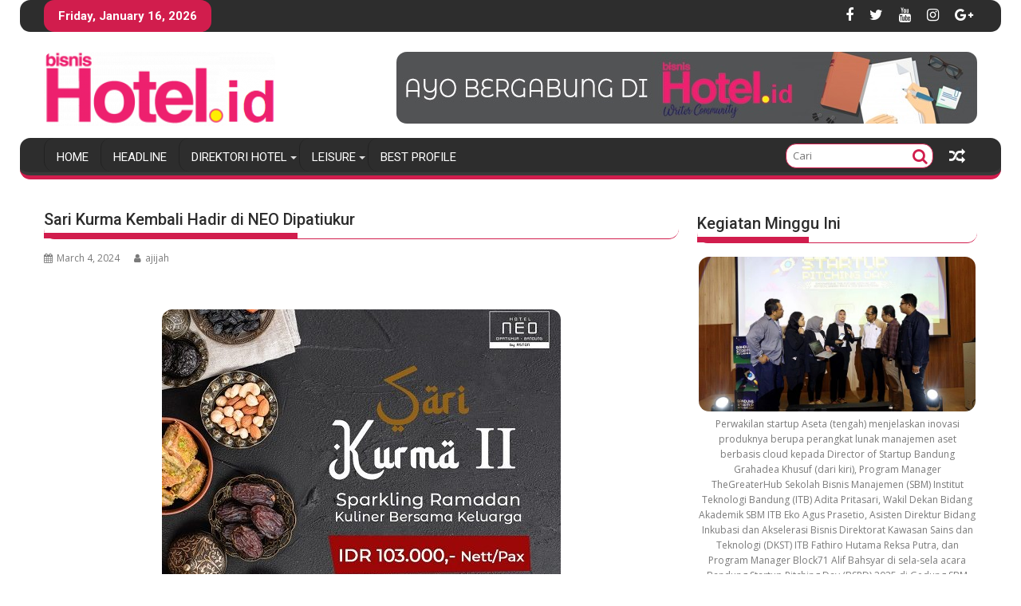

--- FILE ---
content_type: text/html; charset=UTF-8
request_url: https://bisnishotel.id/sari-kurma-kembali-hadir-di-neo-dipatiukur/
body_size: 19006
content:
<!DOCTYPE html><html dir="ltr" lang="en-US"
	prefix="og: https://ogp.me/ns#" >
    	<head>
		        <meta charset="UTF-8">
        <meta name="viewport" content="width=device-width, initial-scale=1">
        <link rel="profile" href="https://gmpg.org/xfn/11">
        <link rel="pingback" href="https://bisnishotel.id/xmlrpc.php">
    <title>Sari Kurma Kembali Hadir di NEO Dipatiukur - Bisnis Hotel</title>

		<!-- All in One SEO 4.2.3.1 -->
		<meta name="description" content="Sari Kurma II hotel NEO Dipatiukur - Istimewa Bisnishotel, BANDUNG - Bulan Ramadan merupakan bulan yang dinantikan oleh seluruh umat muslim di dunia. Melanjutkan antusias Sari Kurma I yang telah di gelar tahun 2023. Dengan tagline Sari Kurma II akan mengkemas Ramadan tahun ini oleh berbagai hidangan menu berbuka puasa tradisional. Assistant Sales Manager hotel" />
		<meta name="robots" content="max-image-preview:large" />
		<link rel="canonical" href="https://bisnishotel.id/sari-kurma-kembali-hadir-di-neo-dipatiukur/" />
		<meta name="generator" content="All in One SEO (AIOSEO) 4.2.3.1 " />
		<meta property="og:locale" content="en_US" />
		<meta property="og:site_name" content="Bisnis Hotel - Untuk Hotel Terbaik" />
		<meta property="og:type" content="article" />
		<meta property="og:title" content="Sari Kurma Kembali Hadir di NEO Dipatiukur - Bisnis Hotel" />
		<meta property="og:description" content="Sari Kurma II hotel NEO Dipatiukur - Istimewa Bisnishotel, BANDUNG - Bulan Ramadan merupakan bulan yang dinantikan oleh seluruh umat muslim di dunia. Melanjutkan antusias Sari Kurma I yang telah di gelar tahun 2023. Dengan tagline Sari Kurma II akan mengkemas Ramadan tahun ini oleh berbagai hidangan menu berbuka puasa tradisional. Assistant Sales Manager hotel" />
		<meta property="og:url" content="https://bisnishotel.id/sari-kurma-kembali-hadir-di-neo-dipatiukur/" />
		<meta property="og:image" content="https://bisnishotel.id/wp-content/uploads/2020/12/cropped-cropped-logo-bisnis-hotel-colour.png" />
		<meta property="og:image:secure_url" content="https://bisnishotel.id/wp-content/uploads/2020/12/cropped-cropped-logo-bisnis-hotel-colour.png" />
		<meta property="article:published_time" content="2024-03-04T06:50:00+00:00" />
		<meta property="article:modified_time" content="2024-03-05T06:51:10+00:00" />
		<meta property="article:publisher" content="https://www.facebook.com/bisnishotelcom" />
		<meta name="twitter:card" content="summary" />
		<meta name="twitter:site" content="@bisnishotelid" />
		<meta name="twitter:title" content="Sari Kurma Kembali Hadir di NEO Dipatiukur - Bisnis Hotel" />
		<meta name="twitter:description" content="Sari Kurma II hotel NEO Dipatiukur - Istimewa Bisnishotel, BANDUNG - Bulan Ramadan merupakan bulan yang dinantikan oleh seluruh umat muslim di dunia. Melanjutkan antusias Sari Kurma I yang telah di gelar tahun 2023. Dengan tagline Sari Kurma II akan mengkemas Ramadan tahun ini oleh berbagai hidangan menu berbuka puasa tradisional. Assistant Sales Manager hotel" />
		<meta name="twitter:creator" content="@bisnishotelid" />
		<meta name="twitter:image" content="https://bisnishotel.id/wp-content/uploads/2020/12/cropped-cropped-logo-bisnis-hotel-colour.png" />
		<script type="application/ld+json" class="aioseo-schema">
			{"@context":"https:\/\/schema.org","@graph":[{"@type":"WebSite","@id":"https:\/\/bisnishotel.id\/#website","url":"https:\/\/bisnishotel.id\/","name":"Bisnis Hotel","description":"Untuk Hotel Terbaik","inLanguage":"en-US","publisher":{"@id":"https:\/\/bisnishotel.id\/#organization"}},{"@type":"Organization","@id":"https:\/\/bisnishotel.id\/#organization","name":"Bisnis Hotel","url":"https:\/\/bisnishotel.id\/","logo":{"@type":"ImageObject","@id":"https:\/\/bisnishotel.id\/#organizationLogo","url":"https:\/\/bisnishotel.id\/wp-content\/uploads\/2020\/12\/cropped-cropped-logo-bisnis-hotel-colour.png","width":290,"height":93},"image":{"@id":"https:\/\/bisnishotel.id\/#organizationLogo"},"sameAs":["https:\/\/www.facebook.com\/bisnishotelcom","https:\/\/twitter.com\/bisnishotelid","https:\/\/www.instagram.com\/bisnishotel.id\/"]},{"@type":"BreadcrumbList","@id":"https:\/\/bisnishotel.id\/sari-kurma-kembali-hadir-di-neo-dipatiukur\/#breadcrumblist","itemListElement":[{"@type":"ListItem","@id":"https:\/\/bisnishotel.id\/#listItem","position":1,"item":{"@type":"WebPage","@id":"https:\/\/bisnishotel.id\/","name":"Home","description":"Untuk Hotel Terbaik","url":"https:\/\/bisnishotel.id\/"},"nextItem":"https:\/\/bisnishotel.id\/sari-kurma-kembali-hadir-di-neo-dipatiukur\/#listItem"},{"@type":"ListItem","@id":"https:\/\/bisnishotel.id\/sari-kurma-kembali-hadir-di-neo-dipatiukur\/#listItem","position":2,"item":{"@type":"WebPage","@id":"https:\/\/bisnishotel.id\/sari-kurma-kembali-hadir-di-neo-dipatiukur\/","name":"Sari Kurma Kembali Hadir di NEO Dipatiukur","description":"Sari Kurma II hotel NEO Dipatiukur - Istimewa Bisnishotel, BANDUNG - Bulan Ramadan merupakan bulan yang dinantikan oleh seluruh umat muslim di dunia. Melanjutkan antusias Sari Kurma I yang telah di gelar tahun 2023. Dengan tagline Sari Kurma II akan mengkemas Ramadan tahun ini oleh berbagai hidangan menu berbuka puasa tradisional. Assistant Sales Manager hotel","url":"https:\/\/bisnishotel.id\/sari-kurma-kembali-hadir-di-neo-dipatiukur\/"},"previousItem":"https:\/\/bisnishotel.id\/#listItem"}]},{"@type":"Person","@id":"https:\/\/bisnishotel.id\/author\/ajijah\/#author","url":"https:\/\/bisnishotel.id\/author\/ajijah\/","name":"ajijah","image":{"@type":"ImageObject","@id":"https:\/\/bisnishotel.id\/sari-kurma-kembali-hadir-di-neo-dipatiukur\/#authorImage","url":"https:\/\/secure.gravatar.com\/avatar\/9cab3aa959f838659e68ce2ee7a04575?s=96&d=mm&r=g","width":96,"height":96,"caption":"ajijah"},"sameAs":["https:\/\/bisnishotel.id"]},{"@type":"WebPage","@id":"https:\/\/bisnishotel.id\/sari-kurma-kembali-hadir-di-neo-dipatiukur\/#webpage","url":"https:\/\/bisnishotel.id\/sari-kurma-kembali-hadir-di-neo-dipatiukur\/","name":"Sari Kurma Kembali Hadir di NEO Dipatiukur - Bisnis Hotel","description":"Sari Kurma II hotel NEO Dipatiukur - Istimewa Bisnishotel, BANDUNG - Bulan Ramadan merupakan bulan yang dinantikan oleh seluruh umat muslim di dunia. Melanjutkan antusias Sari Kurma I yang telah di gelar tahun 2023. Dengan tagline Sari Kurma II akan mengkemas Ramadan tahun ini oleh berbagai hidangan menu berbuka puasa tradisional. Assistant Sales Manager hotel","inLanguage":"en-US","isPartOf":{"@id":"https:\/\/bisnishotel.id\/#website"},"breadcrumb":{"@id":"https:\/\/bisnishotel.id\/sari-kurma-kembali-hadir-di-neo-dipatiukur\/#breadcrumblist"},"author":"https:\/\/bisnishotel.id\/author\/ajijah\/#author","creator":"https:\/\/bisnishotel.id\/author\/ajijah\/#author","image":{"@type":"ImageObject","@id":"https:\/\/bisnishotel.id\/#mainImage","url":"https:\/\/bisnishotel.id\/wp-content\/uploads\/2024\/03\/WhatsApp-Image-2024-03-05-at-11.41.19.jpeg","width":500,"height":500},"primaryImageOfPage":{"@id":"https:\/\/bisnishotel.id\/sari-kurma-kembali-hadir-di-neo-dipatiukur\/#mainImage"},"datePublished":"2024-03-04T06:50:00+07:00","dateModified":"2024-03-05T06:51:10+07:00"},{"@type":"BlogPosting","@id":"https:\/\/bisnishotel.id\/sari-kurma-kembali-hadir-di-neo-dipatiukur\/#blogposting","name":"Sari Kurma Kembali Hadir di NEO Dipatiukur - Bisnis Hotel","description":"Sari Kurma II hotel NEO Dipatiukur - Istimewa Bisnishotel, BANDUNG - Bulan Ramadan merupakan bulan yang dinantikan oleh seluruh umat muslim di dunia. Melanjutkan antusias Sari Kurma I yang telah di gelar tahun 2023. Dengan tagline Sari Kurma II akan mengkemas Ramadan tahun ini oleh berbagai hidangan menu berbuka puasa tradisional. Assistant Sales Manager hotel","inLanguage":"en-US","headline":"Sari Kurma Kembali Hadir di NEO Dipatiukur","author":{"@id":"https:\/\/bisnishotel.id\/author\/ajijah\/#author"},"publisher":{"@id":"https:\/\/bisnishotel.id\/#organization"},"datePublished":"2024-03-04T06:50:00+07:00","dateModified":"2024-03-05T06:51:10+07:00","articleSection":"Gaya Hidup, Neo Dipatiukur Bandung","mainEntityOfPage":{"@id":"https:\/\/bisnishotel.id\/sari-kurma-kembali-hadir-di-neo-dipatiukur\/#webpage"},"isPartOf":{"@id":"https:\/\/bisnishotel.id\/sari-kurma-kembali-hadir-di-neo-dipatiukur\/#webpage"},"image":{"@type":"ImageObject","@id":"https:\/\/bisnishotel.id\/#articleImage","url":"https:\/\/bisnishotel.id\/wp-content\/uploads\/2024\/03\/WhatsApp-Image-2024-03-05-at-11.41.19.jpeg","width":500,"height":500}}]}
		</script>
		<!-- All in One SEO -->

<link rel='dns-prefetch' href='//static.addtoany.com' />
<link rel='dns-prefetch' href='//fonts.googleapis.com' />
<link rel='dns-prefetch' href='//s.w.org' />
<link rel="alternate" type="application/rss+xml" title="Bisnis Hotel &raquo; Feed" href="https://bisnishotel.id/feed/" />
<link rel="alternate" type="application/rss+xml" title="Bisnis Hotel &raquo; Comments Feed" href="https://bisnishotel.id/comments/feed/" />
		<!-- This site uses the Google Analytics by MonsterInsights plugin v8.10.0 - Using Analytics tracking - https://www.monsterinsights.com/ -->
							<script
				src="//www.googletagmanager.com/gtag/js?id=UA-54939793-1"  data-cfasync="false" data-wpfc-render="false" type="text/javascript" async></script>
			<script data-cfasync="false" data-wpfc-render="false" type="text/javascript">
				var mi_version = '8.10.0';
				var mi_track_user = true;
				var mi_no_track_reason = '';
				
								var disableStrs = [
															'ga-disable-UA-54939793-1',
									];

				/* Function to detect opted out users */
				function __gtagTrackerIsOptedOut() {
					for (var index = 0; index < disableStrs.length; index++) {
						if (document.cookie.indexOf(disableStrs[index] + '=true') > -1) {
							return true;
						}
					}

					return false;
				}

				/* Disable tracking if the opt-out cookie exists. */
				if (__gtagTrackerIsOptedOut()) {
					for (var index = 0; index < disableStrs.length; index++) {
						window[disableStrs[index]] = true;
					}
				}

				/* Opt-out function */
				function __gtagTrackerOptout() {
					for (var index = 0; index < disableStrs.length; index++) {
						document.cookie = disableStrs[index] + '=true; expires=Thu, 31 Dec 2099 23:59:59 UTC; path=/';
						window[disableStrs[index]] = true;
					}
				}

				if ('undefined' === typeof gaOptout) {
					function gaOptout() {
						__gtagTrackerOptout();
					}
				}
								window.dataLayer = window.dataLayer || [];

				window.MonsterInsightsDualTracker = {
					helpers: {},
					trackers: {},
				};
				if (mi_track_user) {
					function __gtagDataLayer() {
						dataLayer.push(arguments);
					}

					function __gtagTracker(type, name, parameters) {
						if (!parameters) {
							parameters = {};
						}

						if (parameters.send_to) {
							__gtagDataLayer.apply(null, arguments);
							return;
						}

						if (type === 'event') {
							
														parameters.send_to = monsterinsights_frontend.ua;
							__gtagDataLayer(type, name, parameters);
													} else {
							__gtagDataLayer.apply(null, arguments);
						}
					}

					__gtagTracker('js', new Date());
					__gtagTracker('set', {
						'developer_id.dZGIzZG': true,
											});
															__gtagTracker('config', 'UA-54939793-1', {"forceSSL":"true","link_attribution":"true"} );
										window.gtag = __gtagTracker;										(function () {
						/* https://developers.google.com/analytics/devguides/collection/analyticsjs/ */
						/* ga and __gaTracker compatibility shim. */
						var noopfn = function () {
							return null;
						};
						var newtracker = function () {
							return new Tracker();
						};
						var Tracker = function () {
							return null;
						};
						var p = Tracker.prototype;
						p.get = noopfn;
						p.set = noopfn;
						p.send = function () {
							var args = Array.prototype.slice.call(arguments);
							args.unshift('send');
							__gaTracker.apply(null, args);
						};
						var __gaTracker = function () {
							var len = arguments.length;
							if (len === 0) {
								return;
							}
							var f = arguments[len - 1];
							if (typeof f !== 'object' || f === null || typeof f.hitCallback !== 'function') {
								if ('send' === arguments[0]) {
									var hitConverted, hitObject = false, action;
									if ('event' === arguments[1]) {
										if ('undefined' !== typeof arguments[3]) {
											hitObject = {
												'eventAction': arguments[3],
												'eventCategory': arguments[2],
												'eventLabel': arguments[4],
												'value': arguments[5] ? arguments[5] : 1,
											}
										}
									}
									if ('pageview' === arguments[1]) {
										if ('undefined' !== typeof arguments[2]) {
											hitObject = {
												'eventAction': 'page_view',
												'page_path': arguments[2],
											}
										}
									}
									if (typeof arguments[2] === 'object') {
										hitObject = arguments[2];
									}
									if (typeof arguments[5] === 'object') {
										Object.assign(hitObject, arguments[5]);
									}
									if ('undefined' !== typeof arguments[1].hitType) {
										hitObject = arguments[1];
										if ('pageview' === hitObject.hitType) {
											hitObject.eventAction = 'page_view';
										}
									}
									if (hitObject) {
										action = 'timing' === arguments[1].hitType ? 'timing_complete' : hitObject.eventAction;
										hitConverted = mapArgs(hitObject);
										__gtagTracker('event', action, hitConverted);
									}
								}
								return;
							}

							function mapArgs(args) {
								var arg, hit = {};
								var gaMap = {
									'eventCategory': 'event_category',
									'eventAction': 'event_action',
									'eventLabel': 'event_label',
									'eventValue': 'event_value',
									'nonInteraction': 'non_interaction',
									'timingCategory': 'event_category',
									'timingVar': 'name',
									'timingValue': 'value',
									'timingLabel': 'event_label',
									'page': 'page_path',
									'location': 'page_location',
									'title': 'page_title',
								};
								for (arg in args) {
																		if (!(!args.hasOwnProperty(arg) || !gaMap.hasOwnProperty(arg))) {
										hit[gaMap[arg]] = args[arg];
									} else {
										hit[arg] = args[arg];
									}
								}
								return hit;
							}

							try {
								f.hitCallback();
							} catch (ex) {
							}
						};
						__gaTracker.create = newtracker;
						__gaTracker.getByName = newtracker;
						__gaTracker.getAll = function () {
							return [];
						};
						__gaTracker.remove = noopfn;
						__gaTracker.loaded = true;
						window['__gaTracker'] = __gaTracker;
					})();
									} else {
										console.log("");
					(function () {
						function __gtagTracker() {
							return null;
						}

						window['__gtagTracker'] = __gtagTracker;
						window['gtag'] = __gtagTracker;
					})();
									}
			</script>
				<!-- / Google Analytics by MonsterInsights -->
				<script type="text/javascript">
			window._wpemojiSettings = {"baseUrl":"https:\/\/s.w.org\/images\/core\/emoji\/13.0.0\/72x72\/","ext":".png","svgUrl":"https:\/\/s.w.org\/images\/core\/emoji\/13.0.0\/svg\/","svgExt":".svg","source":{"concatemoji":"https:\/\/bisnishotel.id\/wp-includes\/js\/wp-emoji-release.min.js?ver=5.5.3"}};
			!function(e,a,t){var r,n,o,i,p=a.createElement("canvas"),s=p.getContext&&p.getContext("2d");function c(e,t){var a=String.fromCharCode;s.clearRect(0,0,p.width,p.height),s.fillText(a.apply(this,e),0,0);var r=p.toDataURL();return s.clearRect(0,0,p.width,p.height),s.fillText(a.apply(this,t),0,0),r===p.toDataURL()}function l(e){if(!s||!s.fillText)return!1;switch(s.textBaseline="top",s.font="600 32px Arial",e){case"flag":return!c([127987,65039,8205,9895,65039],[127987,65039,8203,9895,65039])&&(!c([55356,56826,55356,56819],[55356,56826,8203,55356,56819])&&!c([55356,57332,56128,56423,56128,56418,56128,56421,56128,56430,56128,56423,56128,56447],[55356,57332,8203,56128,56423,8203,56128,56418,8203,56128,56421,8203,56128,56430,8203,56128,56423,8203,56128,56447]));case"emoji":return!c([55357,56424,8205,55356,57212],[55357,56424,8203,55356,57212])}return!1}function d(e){var t=a.createElement("script");t.src=e,t.defer=t.type="text/javascript",a.getElementsByTagName("head")[0].appendChild(t)}for(i=Array("flag","emoji"),t.supports={everything:!0,everythingExceptFlag:!0},o=0;o<i.length;o++)t.supports[i[o]]=l(i[o]),t.supports.everything=t.supports.everything&&t.supports[i[o]],"flag"!==i[o]&&(t.supports.everythingExceptFlag=t.supports.everythingExceptFlag&&t.supports[i[o]]);t.supports.everythingExceptFlag=t.supports.everythingExceptFlag&&!t.supports.flag,t.DOMReady=!1,t.readyCallback=function(){t.DOMReady=!0},t.supports.everything||(n=function(){t.readyCallback()},a.addEventListener?(a.addEventListener("DOMContentLoaded",n,!1),e.addEventListener("load",n,!1)):(e.attachEvent("onload",n),a.attachEvent("onreadystatechange",function(){"complete"===a.readyState&&t.readyCallback()})),(r=t.source||{}).concatemoji?d(r.concatemoji):r.wpemoji&&r.twemoji&&(d(r.twemoji),d(r.wpemoji)))}(window,document,window._wpemojiSettings);
		</script>
		<style type="text/css">
img.wp-smiley,
img.emoji {
	display: inline !important;
	border: none !important;
	box-shadow: none !important;
	height: 1em !important;
	width: 1em !important;
	margin: 0 .07em !important;
	vertical-align: -0.1em !important;
	background: none !important;
	padding: 0 !important;
}
</style>
	<link rel='stylesheet' id='wp-block-library-css'  href='https://bisnishotel.id/wp-includes/css/dist/block-library/style.min.css?ver=5.5.3' type='text/css' media='all' />
<link rel='stylesheet' id='wp-block-library-theme-css'  href='https://bisnishotel.id/wp-includes/css/dist/block-library/theme.min.css?ver=5.5.3' type='text/css' media='all' />
<link rel='stylesheet' id='jquery-bxslider-css'  href='https://bisnishotel.id/wp-content/themes/supermag/assets/library/bxslider/css/jquery.bxslider.min.css?ver=4.2.5' type='text/css' media='all' />
<link rel='stylesheet' id='supermag-googleapis-css'  href='//fonts.googleapis.com/css?family=Open+Sans%3A600%2C400%7CRoboto%3A300italic%2C400%2C500%2C700&#038;ver=1.0.1' type='text/css' media='all' />
<link rel='stylesheet' id='font-awesome-css'  href='https://bisnishotel.id/wp-content/themes/supermag/assets/library/Font-Awesome/css/font-awesome.min.css?ver=4.7.0' type='text/css' media='all' />
<link rel='stylesheet' id='supermag-style-css'  href='https://bisnishotel.id/wp-content/themes/supermag/style.css?ver=1.4.9' type='text/css' media='all' />
<style id='supermag-style-inline-css' type='text/css'>

            mark,
            .comment-form .form-submit input,
            .read-more,
            .bn-title,
            .home-icon.front_page_on,
            .header-wrapper .menu li:hover > a,
            .header-wrapper .menu > li.current-menu-item a,
            .header-wrapper .menu > li.current-menu-parent a,
            .header-wrapper .menu > li.current_page_parent a,
            .header-wrapper .menu > li.current_page_ancestor a,
            .header-wrapper .menu > li.current-menu-item > a:before,
            .header-wrapper .menu > li.current-menu-parent > a:before,
            .header-wrapper .menu > li.current_page_parent > a:before,
            .header-wrapper .menu > li.current_page_ancestor > a:before,
            .header-wrapper .main-navigation ul ul.sub-menu li:hover > a,
            .header-wrapper .main-navigation ul ul.children li:hover > a,
            .slider-section .cat-links a,
            .featured-desc .below-entry-meta .cat-links a,
            #calendar_wrap #wp-calendar #today,
            #calendar_wrap #wp-calendar #today a,
            .wpcf7-form input.wpcf7-submit:hover,
            .breadcrumb{
                background: #d11d4d;
            }
        
            a:hover,
            .screen-reader-text:focus,
            .bn-content a:hover,
            .socials a:hover,
            .site-title a,
            .search-block input#menu-search,
            .widget_search input#s,
            .search-block #searchsubmit,
            .widget_search #searchsubmit,
            .footer-sidebar .featured-desc .above-entry-meta a:hover,
            .slider-section .slide-title:hover,
            .besides-slider .post-title a:hover,
            .slider-feature-wrap a:hover,
            .slider-section .bx-controls-direction a,
            .besides-slider .beside-post:hover .beside-caption,
            .besides-slider .beside-post:hover .beside-caption a:hover,
            .featured-desc .above-entry-meta span:hover,
            .posted-on a:hover,
            .cat-links a:hover,
            .comments-link a:hover,
            .edit-link a:hover,
            .tags-links a:hover,
            .byline a:hover,
            .nav-links a:hover,
            #supermag-breadcrumbs a:hover,
            .wpcf7-form input.wpcf7-submit,
             .woocommerce nav.woocommerce-pagination ul li a:focus, 
             .woocommerce nav.woocommerce-pagination ul li a:hover, 
             .woocommerce nav.woocommerce-pagination ul li span.current{
                color: #d11d4d;
            }
            .search-block input#menu-search,
            .widget_search input#s,
            .tagcloud a{
                border: 1px solid #d11d4d;
            }
            .footer-wrapper .border,
            .nav-links .nav-previous a:hover,
            .nav-links .nav-next a:hover{
                border-top: 1px solid #d11d4d;
            }
             .besides-slider .beside-post{
                border-bottom: 3px solid #d11d4d;
            }
            .widget-title,
            .footer-wrapper,
            .page-header .page-title,
            .single .entry-header .entry-title,
            .page .entry-header .entry-title{
                border-bottom: 1px solid #d11d4d;
            }
            .widget-title:before,
            .page-header .page-title:before,
            .single .entry-header .entry-title:before,
            .page .entry-header .entry-title:before {
                border-bottom: 7px solid #d11d4d;
            }
           .wpcf7-form input.wpcf7-submit,
            article.post.sticky{
                border: 2px solid #d11d4d;
            }
           .breadcrumb::after {
                border-left: 5px solid #d11d4d;
            }
           .rtl .breadcrumb::after {
                border-right: 5px solid #d11d4d;
                border-left:medium none;
            }
           .header-wrapper #site-navigation{
                border-bottom: 5px solid #d11d4d;
            }
           @media screen and (max-width:992px){
                .slicknav_btn.slicknav_open{
                    border: 1px solid #d11d4d;
                }
                 .header-wrapper .main-navigation ul ul.sub-menu li:hover > a,
                 .header-wrapper .main-navigation ul ul.children li:hover > a
                 {
                         background: #2d2d2d;
                 }
                .slicknav_btn.slicknav_open:before{
                    background: #d11d4d;
                    box-shadow: 0 6px 0 0 #d11d4d, 0 12px 0 0 #d11d4d;
                }
                .slicknav_nav li:hover > a,
                .slicknav_nav li.current-menu-ancestor a,
                .slicknav_nav li.current-menu-item  > a,
                .slicknav_nav li.current_page_item a,
                .slicknav_nav li.current_page_item .slicknav_item span,
                .slicknav_nav li .slicknav_item:hover a{
                    color: #d11d4d;
                }
            }
                    .cat-links .at-cat-item-1{
                    background: #d11d4d!important;
                    color : #fff!important;
                    }
                    
                    .cat-links .at-cat-item-1:hover{
                    background: #2d2d2d!important;
                    color : #fff!important;
                    }
                    
                    .cat-links .at-cat-item-9{
                    background: #c1b922!important;
                    color : #fff!important;
                    }
                    
                    .at-cat-color-wrap-9 .widget-title::before,
                    body.category-9 .page-header .page-title::before
                    {
                     border-bottom: 7px solid #c1b922;
                    }
                    
                    .at-cat-color-wrap-9 .widget-title,
                     body.category-9 .page-header .page-title
                    {
                     border-bottom: 1px solid #c1b922;
                    }
                    .cat-links .at-cat-item-9:hover{
                    background: #2d2d2d!important;
                    color : #fff!important;
                    }
                    
                    .cat-links .at-cat-item-10{
                    background: #cecc9c!important;
                    color : #fff!important;
                    }
                    
                    .at-cat-color-wrap-10 .widget-title::before,
                    body.category-10 .page-header .page-title::before
                    {
                     border-bottom: 7px solid #cecc9c;
                    }
                    
                    .at-cat-color-wrap-10 .widget-title,
                     body.category-10 .page-header .page-title
                    {
                     border-bottom: 1px solid #cecc9c;
                    }
                    .cat-links .at-cat-item-10:hover{
                    background: #2d2d2d!important;
                    color : #fff!important;
                    }
                    
                    .cat-links .at-cat-item-11{
                    background: #d11d4d!important;
                    color : #fff!important;
                    }
                    
                    .cat-links .at-cat-item-11:hover{
                    background: #2d2d2d!important;
                    color : #fff!important;
                    }
                    
                    .cat-links .at-cat-item-13{
                    background: #db48d8!important;
                    color : #fff!important;
                    }
                    
                    .at-cat-color-wrap-13 .widget-title::before,
                    body.category-13 .page-header .page-title::before
                    {
                     border-bottom: 7px solid #db48d8;
                    }
                    
                    .at-cat-color-wrap-13 .widget-title,
                     body.category-13 .page-header .page-title
                    {
                     border-bottom: 1px solid #db48d8;
                    }
                    .cat-links .at-cat-item-13:hover{
                    background: #2d2d2d!important;
                    color : #fff!important;
                    }
                    
                    .cat-links .at-cat-item-14{
                    background: #71d145!important;
                    color : #fff!important;
                    }
                    
                    .at-cat-color-wrap-14 .widget-title::before,
                    body.category-14 .page-header .page-title::before
                    {
                     border-bottom: 7px solid #71d145;
                    }
                    
                    .at-cat-color-wrap-14 .widget-title,
                     body.category-14 .page-header .page-title
                    {
                     border-bottom: 1px solid #71d145;
                    }
                    .cat-links .at-cat-item-14:hover{
                    background: #2d2d2d!important;
                    color : #fff!important;
                    }
                    
                    .cat-links .at-cat-item-15{
                    background: #594fef!important;
                    color : #fff!important;
                    }
                    
                    .at-cat-color-wrap-15 .widget-title::before,
                    body.category-15 .page-header .page-title::before
                    {
                     border-bottom: 7px solid #594fef;
                    }
                    
                    .at-cat-color-wrap-15 .widget-title,
                     body.category-15 .page-header .page-title
                    {
                     border-bottom: 1px solid #594fef;
                    }
                    .cat-links .at-cat-item-15:hover{
                    background: #2d2d2d!important;
                    color : #fff!important;
                    }
                    
                    .cat-links .at-cat-item-16{
                    background: #d11d4d!important;
                    color : #fff!important;
                    }
                    
                    .cat-links .at-cat-item-16:hover{
                    background: #2d2d2d!important;
                    color : #fff!important;
                    }
                    
                    .cat-links .at-cat-item-17{
                    background: #d11d4d!important;
                    color : #fff!important;
                    }
                    
                    .cat-links .at-cat-item-17:hover{
                    background: #2d2d2d!important;
                    color : #fff!important;
                    }
                    
                    .cat-links .at-cat-item-18{
                    background: #d11d4d!important;
                    color : #fff!important;
                    }
                    
                    .cat-links .at-cat-item-18:hover{
                    background: #2d2d2d!important;
                    color : #fff!important;
                    }
                    
                    .cat-links .at-cat-item-19{
                    background: #d11d4d!important;
                    color : #fff!important;
                    }
                    
                    .cat-links .at-cat-item-19:hover{
                    background: #2d2d2d!important;
                    color : #fff!important;
                    }
                    
                    .cat-links .at-cat-item-20{
                    background: #d11d4d!important;
                    color : #fff!important;
                    }
                    
                    .cat-links .at-cat-item-20:hover{
                    background: #2d2d2d!important;
                    color : #fff!important;
                    }
                    
                    .cat-links .at-cat-item-25{
                    background: #d11d4d!important;
                    color : #fff!important;
                    }
                    
                    .cat-links .at-cat-item-25:hover{
                    background: #2d2d2d!important;
                    color : #fff!important;
                    }
                    
                    .cat-links .at-cat-item-30{
                    background: #d11d4d!important;
                    color : #fff!important;
                    }
                    
                    .cat-links .at-cat-item-30:hover{
                    background: #2d2d2d!important;
                    color : #fff!important;
                    }
                    
                    .cat-links .at-cat-item-31{
                    background: #dd3333!important;
                    color : #fff!important;
                    }
                    
                    .at-cat-color-wrap-31 .widget-title::before,
                    body.category-31 .page-header .page-title::before
                    {
                     border-bottom: 7px solid #dd3333;
                    }
                    
                    .at-cat-color-wrap-31 .widget-title,
                     body.category-31 .page-header .page-title
                    {
                     border-bottom: 1px solid #dd3333;
                    }
                    .cat-links .at-cat-item-31:hover{
                    background: #2d2d2d!important;
                    color : #fff!important;
                    }
                    
                    .cat-links .at-cat-item-39{
                    background: #d11d4d!important;
                    color : #fff!important;
                    }
                    
                    .cat-links .at-cat-item-39:hover{
                    background: #2d2d2d!important;
                    color : #fff!important;
                    }
                    
                    .cat-links .at-cat-item-2748{
                    background: #d11d4d!important;
                    color : #fff!important;
                    }
                    
                    .cat-links .at-cat-item-2748:hover{
                    background: #2d2d2d!important;
                    color : #fff!important;
                    }
                    
                    .cat-links .at-cat-item-5865{
                    background: #d11d4d!important;
                    color : #fff!important;
                    }
                    
                    .cat-links .at-cat-item-5865:hover{
                    background: #2d2d2d!important;
                    color : #fff!important;
                    }
                    
                    .cat-links .at-cat-item-5873{
                    background: #d11d4d!important;
                    color : #fff!important;
                    }
                    
                    .cat-links .at-cat-item-5873:hover{
                    background: #2d2d2d!important;
                    color : #fff!important;
                    }
                    
                    .cat-links .at-cat-item-5875{
                    background: #d11d4d!important;
                    color : #fff!important;
                    }
                    
                    .cat-links .at-cat-item-5875:hover{
                    background: #2d2d2d!important;
                    color : #fff!important;
                    }
                    
                    .cat-links .at-cat-item-5884{
                    background: #d11d4d!important;
                    color : #fff!important;
                    }
                    
                    .cat-links .at-cat-item-5884:hover{
                    background: #2d2d2d!important;
                    color : #fff!important;
                    }
                    
                    .cat-links .at-cat-item-6920{
                    background: #d11d4d!important;
                    color : #fff!important;
                    }
                    
                    .cat-links .at-cat-item-6920:hover{
                    background: #2d2d2d!important;
                    color : #fff!important;
                    }
                    
                    .cat-links .at-cat-item-7060{
                    background: #d11d4d!important;
                    color : #fff!important;
                    }
                    
                    .cat-links .at-cat-item-7060:hover{
                    background: #2d2d2d!important;
                    color : #fff!important;
                    }
                    
                    .cat-links .at-cat-item-8428{
                    background: #d11d4d!important;
                    color : #fff!important;
                    }
                    
                    .cat-links .at-cat-item-8428:hover{
                    background: #2d2d2d!important;
                    color : #fff!important;
                    }
                    
                    .cat-links .at-cat-item-8429{
                    background: #d11d4d!important;
                    color : #fff!important;
                    }
                    
                    .cat-links .at-cat-item-8429:hover{
                    background: #2d2d2d!important;
                    color : #fff!important;
                    }
                    
</style>
<link rel='stylesheet' id='supermag-block-front-styles-css'  href='https://bisnishotel.id/wp-content/themes/supermag/acmethemes/gutenberg/gutenberg-front.css?ver=1.0' type='text/css' media='all' />
<link rel='stylesheet' id='addtoany-css'  href='https://bisnishotel.id/wp-content/plugins/add-to-any/addtoany.min.css?ver=1.16' type='text/css' media='all' />
<script type='text/javascript' src='https://bisnishotel.id/wp-content/plugins/google-analytics-for-wordpress/assets/js/frontend-gtag.min.js?ver=8.10.0' id='monsterinsights-frontend-script-js'></script>
<script data-cfasync="false" data-wpfc-render="false" type="text/javascript" id='monsterinsights-frontend-script-js-extra'>/* <![CDATA[ */
var monsterinsights_frontend = {"js_events_tracking":"true","download_extensions":"doc,pdf,ppt,zip,xls,docx,pptx,xlsx","inbound_paths":"[{\"path\":\"\\\/go\\\/\",\"label\":\"affiliate\"},{\"path\":\"\\\/recommend\\\/\",\"label\":\"affiliate\"}]","home_url":"https:\/\/bisnishotel.id","hash_tracking":"false","ua":"UA-54939793-1","v4_id":""};/* ]]> */
</script>
<script type='text/javascript' id='addtoany-core-js-before'>
window.a2a_config=window.a2a_config||{};a2a_config.callbacks=[];a2a_config.overlays=[];a2a_config.templates={};
</script>
<script type='text/javascript' async src='https://static.addtoany.com/menu/page.js' id='addtoany-core-js'></script>
<script type='text/javascript' src='https://bisnishotel.id/wp-includes/js/jquery/jquery.js?ver=1.12.4-wp' id='jquery-core-js'></script>
<script type='text/javascript' async src='https://bisnishotel.id/wp-content/plugins/add-to-any/addtoany.min.js?ver=1.1' id='addtoany-jquery-js'></script>
<!--[if lt IE 9]>
<script type='text/javascript' src='https://bisnishotel.id/wp-content/themes/supermag/assets/library/html5shiv/html5shiv.min.js?ver=3.7.3' id='html5-js'></script>
<![endif]-->
<!--[if lt IE 9]>
<script type='text/javascript' src='https://bisnishotel.id/wp-content/themes/supermag/assets/library/respond/respond.min.js?ver=1.1.2' id='respond-js'></script>
<![endif]-->
<link rel="https://api.w.org/" href="https://bisnishotel.id/wp-json/" /><link rel="alternate" type="application/json" href="https://bisnishotel.id/wp-json/wp/v2/posts/30480" /><link rel="EditURI" type="application/rsd+xml" title="RSD" href="https://bisnishotel.id/xmlrpc.php?rsd" />
<link rel="wlwmanifest" type="application/wlwmanifest+xml" href="https://bisnishotel.id/wp-includes/wlwmanifest.xml" /> 
<link rel='prev' title='Harris Sentraland Semarang Hadirkan Menu Berbuka Puasa Favorit' href='https://bisnishotel.id/harris-sentraland-semarang-hadirkan-menu-berbuka-puasa-favorit/' />
<link rel='next' title='Gebyar Promo Ramadan di Avenzel Hotel &#038; Convention' href='https://bisnishotel.id/gebyar-promo-ramadan-di-avenzel-hotel-convention/' />
<meta name="generator" content="WordPress 5.5.3" />
<link rel='shortlink' href='https://bisnishotel.id/?p=30480' />
<link rel="alternate" type="application/json+oembed" href="https://bisnishotel.id/wp-json/oembed/1.0/embed?url=https%3A%2F%2Fbisnishotel.id%2Fsari-kurma-kembali-hadir-di-neo-dipatiukur%2F" />
<link rel="alternate" type="text/xml+oembed" href="https://bisnishotel.id/wp-json/oembed/1.0/embed?url=https%3A%2F%2Fbisnishotel.id%2Fsari-kurma-kembali-hadir-di-neo-dipatiukur%2F&#038;format=xml" />
<meta name="generator" content="Site Kit by Google 1.80.0" />          <style>
          .has-post-thumbnail img.wp-post-image, 
          .attachment-twentyseventeen-featured-image.wp-post-image { display: none !important; }          
          </style><!-- Analytics by WP Statistics v14.10 - https://wp-statistics.com/ -->
<style type="text/css" id="custom-background-css">
body.custom-background { background-color: #ffffff; }
</style>
	<style type="text/css">.saboxplugin-wrap{-webkit-box-sizing:border-box;-moz-box-sizing:border-box;-ms-box-sizing:border-box;box-sizing:border-box;border:1px solid #eee;width:100%;clear:both;display:block;overflow:hidden;word-wrap:break-word;position:relative}.saboxplugin-wrap .saboxplugin-gravatar{float:left;padding:0 20px 20px 20px}.saboxplugin-wrap .saboxplugin-gravatar img{max-width:100px;height:auto;border-radius:0;}.saboxplugin-wrap .saboxplugin-authorname{font-size:18px;line-height:1;margin:20px 0 0 20px;display:block}.saboxplugin-wrap .saboxplugin-authorname a{text-decoration:none}.saboxplugin-wrap .saboxplugin-authorname a:focus{outline:0}.saboxplugin-wrap .saboxplugin-desc{display:block;margin:5px 20px}.saboxplugin-wrap .saboxplugin-desc a{text-decoration:underline}.saboxplugin-wrap .saboxplugin-desc p{margin:5px 0 12px}.saboxplugin-wrap .saboxplugin-web{margin:0 20px 15px;text-align:left}.saboxplugin-wrap .sab-web-position{text-align:right}.saboxplugin-wrap .saboxplugin-web a{color:#ccc;text-decoration:none}.saboxplugin-wrap .saboxplugin-socials{position:relative;display:block;background:#fcfcfc;padding:5px;border-top:1px solid #eee}.saboxplugin-wrap .saboxplugin-socials a svg{width:20px;height:20px}.saboxplugin-wrap .saboxplugin-socials a svg .st2{fill:#fff; transform-origin:center center;}.saboxplugin-wrap .saboxplugin-socials a svg .st1{fill:rgba(0,0,0,.3)}.saboxplugin-wrap .saboxplugin-socials a:hover{opacity:.8;-webkit-transition:opacity .4s;-moz-transition:opacity .4s;-o-transition:opacity .4s;transition:opacity .4s;box-shadow:none!important;-webkit-box-shadow:none!important}.saboxplugin-wrap .saboxplugin-socials .saboxplugin-icon-color{box-shadow:none;padding:0;border:0;-webkit-transition:opacity .4s;-moz-transition:opacity .4s;-o-transition:opacity .4s;transition:opacity .4s;display:inline-block;color:#fff;font-size:0;text-decoration:inherit;margin:5px;-webkit-border-radius:0;-moz-border-radius:0;-ms-border-radius:0;-o-border-radius:0;border-radius:0;overflow:hidden}.saboxplugin-wrap .saboxplugin-socials .saboxplugin-icon-grey{text-decoration:inherit;box-shadow:none;position:relative;display:-moz-inline-stack;display:inline-block;vertical-align:middle;zoom:1;margin:10px 5px;color:#444;fill:#444}.clearfix:after,.clearfix:before{content:' ';display:table;line-height:0;clear:both}.ie7 .clearfix{zoom:1}.saboxplugin-socials.sabox-colored .saboxplugin-icon-color .sab-twitch{border-color:#38245c}.saboxplugin-socials.sabox-colored .saboxplugin-icon-color .sab-addthis{border-color:#e91c00}.saboxplugin-socials.sabox-colored .saboxplugin-icon-color .sab-behance{border-color:#003eb0}.saboxplugin-socials.sabox-colored .saboxplugin-icon-color .sab-delicious{border-color:#06c}.saboxplugin-socials.sabox-colored .saboxplugin-icon-color .sab-deviantart{border-color:#036824}.saboxplugin-socials.sabox-colored .saboxplugin-icon-color .sab-digg{border-color:#00327c}.saboxplugin-socials.sabox-colored .saboxplugin-icon-color .sab-dribbble{border-color:#ba1655}.saboxplugin-socials.sabox-colored .saboxplugin-icon-color .sab-facebook{border-color:#1e2e4f}.saboxplugin-socials.sabox-colored .saboxplugin-icon-color .sab-flickr{border-color:#003576}.saboxplugin-socials.sabox-colored .saboxplugin-icon-color .sab-github{border-color:#264874}.saboxplugin-socials.sabox-colored .saboxplugin-icon-color .sab-google{border-color:#0b51c5}.saboxplugin-socials.sabox-colored .saboxplugin-icon-color .sab-googleplus{border-color:#96271a}.saboxplugin-socials.sabox-colored .saboxplugin-icon-color .sab-html5{border-color:#902e13}.saboxplugin-socials.sabox-colored .saboxplugin-icon-color .sab-instagram{border-color:#1630aa}.saboxplugin-socials.sabox-colored .saboxplugin-icon-color .sab-linkedin{border-color:#00344f}.saboxplugin-socials.sabox-colored .saboxplugin-icon-color .sab-pinterest{border-color:#5b040e}.saboxplugin-socials.sabox-colored .saboxplugin-icon-color .sab-reddit{border-color:#992900}.saboxplugin-socials.sabox-colored .saboxplugin-icon-color .sab-rss{border-color:#a43b0a}.saboxplugin-socials.sabox-colored .saboxplugin-icon-color .sab-sharethis{border-color:#5d8420}.saboxplugin-socials.sabox-colored .saboxplugin-icon-color .sab-skype{border-color:#00658a}.saboxplugin-socials.sabox-colored .saboxplugin-icon-color .sab-soundcloud{border-color:#995200}.saboxplugin-socials.sabox-colored .saboxplugin-icon-color .sab-spotify{border-color:#0f612c}.saboxplugin-socials.sabox-colored .saboxplugin-icon-color .sab-stackoverflow{border-color:#a95009}.saboxplugin-socials.sabox-colored .saboxplugin-icon-color .sab-steam{border-color:#006388}.saboxplugin-socials.sabox-colored .saboxplugin-icon-color .sab-user_email{border-color:#b84e05}.saboxplugin-socials.sabox-colored .saboxplugin-icon-color .sab-stumbleUpon{border-color:#9b280e}.saboxplugin-socials.sabox-colored .saboxplugin-icon-color .sab-tumblr{border-color:#10151b}.saboxplugin-socials.sabox-colored .saboxplugin-icon-color .sab-twitter{border-color:#0967a0}.saboxplugin-socials.sabox-colored .saboxplugin-icon-color .sab-vimeo{border-color:#0d7091}.saboxplugin-socials.sabox-colored .saboxplugin-icon-color .sab-windows{border-color:#003f71}.saboxplugin-socials.sabox-colored .saboxplugin-icon-color .sab-whatsapp{border-color:#003f71}.saboxplugin-socials.sabox-colored .saboxplugin-icon-color .sab-wordpress{border-color:#0f3647}.saboxplugin-socials.sabox-colored .saboxplugin-icon-color .sab-yahoo{border-color:#14002d}.saboxplugin-socials.sabox-colored .saboxplugin-icon-color .sab-youtube{border-color:#900}.saboxplugin-socials.sabox-colored .saboxplugin-icon-color .sab-xing{border-color:#000202}.saboxplugin-socials.sabox-colored .saboxplugin-icon-color .sab-mixcloud{border-color:#2475a0}.saboxplugin-socials.sabox-colored .saboxplugin-icon-color .sab-vk{border-color:#243549}.saboxplugin-socials.sabox-colored .saboxplugin-icon-color .sab-medium{border-color:#00452c}.saboxplugin-socials.sabox-colored .saboxplugin-icon-color .sab-quora{border-color:#420e00}.saboxplugin-socials.sabox-colored .saboxplugin-icon-color .sab-meetup{border-color:#9b181c}.saboxplugin-socials.sabox-colored .saboxplugin-icon-color .sab-goodreads{border-color:#000}.saboxplugin-socials.sabox-colored .saboxplugin-icon-color .sab-snapchat{border-color:#999700}.saboxplugin-socials.sabox-colored .saboxplugin-icon-color .sab-500px{border-color:#00557f}.saboxplugin-socials.sabox-colored .saboxplugin-icon-color .sab-mastodont{border-color:#185886}.sabox-plus-item{margin-bottom:20px}@media screen and (max-width:480px){.saboxplugin-wrap{text-align:center}.saboxplugin-wrap .saboxplugin-gravatar{float:none;padding:20px 0;text-align:center;margin:0 auto;display:block}.saboxplugin-wrap .saboxplugin-gravatar img{float:none;display:inline-block;display:-moz-inline-stack;vertical-align:middle;zoom:1}.saboxplugin-wrap .saboxplugin-desc{margin:0 10px 20px;text-align:center}.saboxplugin-wrap .saboxplugin-authorname{text-align:center;margin:10px 0 20px}}body .saboxplugin-authorname a,body .saboxplugin-authorname a:hover{box-shadow:none;-webkit-box-shadow:none}a.sab-profile-edit{font-size:16px!important;line-height:1!important}.sab-edit-settings a,a.sab-profile-edit{color:#0073aa!important;box-shadow:none!important;-webkit-box-shadow:none!important}.sab-edit-settings{margin-right:15px;position:absolute;right:0;z-index:2;bottom:10px;line-height:20px}.sab-edit-settings i{margin-left:5px}.saboxplugin-socials{line-height:1!important}.rtl .saboxplugin-wrap .saboxplugin-gravatar{float:right}.rtl .saboxplugin-wrap .saboxplugin-authorname{display:flex;align-items:center}.rtl .saboxplugin-wrap .saboxplugin-authorname .sab-profile-edit{margin-right:10px}.rtl .sab-edit-settings{right:auto;left:0}img.sab-custom-avatar{max-width:75px;}.saboxplugin-wrap .saboxplugin-gravatar img {-webkit-border-radius:50%;-moz-border-radius:50%;-ms-border-radius:50%;-o-border-radius:50%;border-radius:50%;}.saboxplugin-wrap .saboxplugin-gravatar img {-webkit-border-radius:50%;-moz-border-radius:50%;-ms-border-radius:50%;-o-border-radius:50%;border-radius:50%;}.saboxplugin-wrap .saboxplugin-desc {font-style:italic;}.saboxplugin-wrap {margin-top:0px; margin-bottom:0px; padding: 0px 0px }.saboxplugin-wrap .saboxplugin-authorname {font-size:12px; line-height:19px;}.saboxplugin-wrap .saboxplugin-desc p, .saboxplugin-wrap .saboxplugin-desc {font-size:10px !important; line-height:17px !important;}.saboxplugin-wrap .saboxplugin-web {font-size:14px;}.saboxplugin-wrap .saboxplugin-socials a svg {width:12px;height:12px;}</style>		<style type="text/css" id="wp-custom-css">
			/* html {
    -moz-filter: grayscale(100%);
    -webkit-filter: grayscale(100%);
    filter: gray; 
    filter: grayscale(100%);
} */

.site-info {
display: none;
}
.daftar {
	box-shadow: 0px 10px 14px -7px #276873;
	background:linear-gradient(to bottom, #599bb3 5%, #408c99 100%);
	background-color:#599bb3;
	border-radius:15px;
	display:inline-block;
	cursor:pointer;
	color:#ffffff;
	font-family:Trebuchet MS;
	font-size:20px;
	font-weight:bold;
	padding:15px 30px;
	text-decoration:none;
	text-shadow:0px 1px 0px #3d768a;
}
.daftar:hover {
	background:linear-gradient(to bottom, #408c99 5%, #599bb3 100%);
	background-color:#408c99;
}
.daftar:active {
	position:relative;
	top:1px;
}

.masuk {
	box-shadow: 0px 10px 14px -7px #3e7327;
	background:linear-gradient(to bottom, #77b55a 5%, #72b352 100%);
	background-color:#77b55a;
	border-radius:4px;
	border:1px solid #4b8f29;
	display:inline-block;
	cursor:pointer;
	color:#ffffff;
	font-family:Arial;
	font-size:13px;
	font-weight:bold;
	padding:6px 12px;
	text-decoration:none;
	text-shadow:0px 1px 0px #5b8a3c;
}
.masuk:hover {
	background:linear-gradient(to bottom, #72b352 5%, #77b55a 100%);
	background-color:#72b352;
}
.masuk:active {
	position:relative;
	top:1px;
}

#teksmasuk {
font-family: "Trebuchet MS", Helvetica, sans-serif;
font-size: 15px;
letter-spacing: 0px;
word-spacing: 0px;
color: #2700FF;
font-weight: 400;
text-decoration: rgb(68, 68, 68);
font-style: normal;
font-variant: small-caps;
text-transform: lowercase;
}

#teksdaftar {
font-family: "Trebuchet MS", Helvetica, sans-serif;
font-size: 30px;
letter-spacing: 0px;
word-spacing: 0px;
color: #267AA1;
font-weight: 400;
text-decoration: rgb(68, 68, 68);
font-style: normal;
font-variant: small-caps;
text-transform: lowercase;
}

#login
{
	box-shadow: 0px !important;
	-webkit-box-shadow: 0px !important;
}

#kirimtulisan {
font-family: Tahoma, Geneva, sans-serif;
font-size: 10px;
letter-spacing: 2px;
word-spacing: 2px;
color: #000000;
font-weight: normal;
text-decoration: none;
font-variant: small-caps;
text-transform: none;
}		</style>
			<link href="https://bisnishotel.id/wp-content/themes/supermag/style.css" rel="stylesheet">
	<!-- Global site tag (gtag.js) - Google Analytics -->
<script async src="https://www.googletagmanager.com/gtag/js?id=UA-177753050-1"></script>
<script>
  window.dataLayer = window.dataLayer || [];
  function gtag(){dataLayer.push(arguments);}
  gtag('js', new Date());

  gtag('config', 'UA-177753050-1');
</script>

	</head>
<body class="post-template-default single single-post postid-30480 single-format-standard custom-background wp-custom-logo boxed-layout single-large-image left-logo-right-ainfo right-sidebar at-sticky-sidebar group-blog">

        <div id="page" class="hfeed site">
            <a class="skip-link screen-reader-text" href="#content" title="link">Skip to content</a>
            <header id="masthead" class="site-header" role="banner">
            <div class="top-header-section clearfix">
                <div class="wrapper">
                     <div class="header-latest-posts float-left bn-title">Friday, January 16, 2026</div>                    <div class="right-header float-right">
                                <div class="socials">
                            <a href="https://facebook.com/bisnishotelcom" class="facebook" data-title="Facebook" target="_blank">
                    <span class="font-icon-social-facebook"><i class="fa fa-facebook"></i></span>
                </a>
                            <a href="https://twitter.com/bisnishotelcom" class="twitter" data-title="Twitter" target="_blank">
                    <span class="font-icon-social-twitter"><i class="fa fa-twitter"></i></span>
                </a>
                            <a href="http://bisnishotel" class="youtube" data-title="Youtube" target="_blank">
                    <span class="font-icon-social-youtube"><i class="fa fa-youtube"></i></span>
                </a>
                            <a href="https://instagram.com/bisnishotel.id" class="instagram" data-title="Instagram" target="_blank">
                    <span class="font-icon-social-instagram"><i class="fa fa-instagram"></i></span>
                </a>
                            <a href="http://bisnishotel" class="google-plus" data-title="Google Plus" target="_blank">
                    <span class="font-icon-social-google-plus"><i class="fa fa-google-plus"></i></span>
                </a>
                        </div>
                            </div>
                </div>
            </div><!-- .top-header-section -->
            <div class="header-wrapper clearfix">
                <div class="header-container">
	                                    <div class="wrapper">
                        <div class="site-branding clearfix">
                                                            <div class="site-logo float-left">
                                    <a href="https://bisnishotel.id/" class="custom-logo-link" rel="home"><img width="290" height="93" src="https://bisnishotel.id/wp-content/uploads/2020/12/cropped-cropped-logo-bisnis-hotel-colour.png" class="custom-logo" alt="Bisnis Hotel" /></a>                                </div><!--site-logo-->
                                                            <div class="header-ainfo float-right">
                                                                            <a href="https://bisnishotel.id/bisnishotel-writer-community/" target="_blank">
                                            <img src="https://bisnishotel.id/wp-content/uploads/2020/12/BHWRITERTOP.jpg">
                                        </a>
                                                                        </div>
                                                        <div class="clearfix"></div>
                        </div>
                    </div>
	                                    <nav id="site-navigation" class="main-navigation supermag-enable-sticky-menu clearfix" role="navigation">
                        <div class="header-main-menu wrapper clearfix">
                            <div class="acmethemes-nav"><ul id="menu-menu" class="menu"><li id="menu-item-4289" class="menu-item menu-item-type-custom menu-item-object-custom menu-item-home menu-item-4289"><a href="https://bisnishotel.id/">Home</a></li>
<li id="menu-item-251" class="menu-item menu-item-type-taxonomy menu-item-object-category menu-item-251"><a href="https://bisnishotel.id/category/headline/">Headline</a></li>
<li id="menu-item-127" class="menu-item menu-item-type-taxonomy menu-item-object-category menu-item-has-children menu-item-127"><a href="https://bisnishotel.id/category/hotel/">Direktori Hotel</a>
<ul class="sub-menu">
	<li id="menu-item-573" class="menu-item menu-item-type-taxonomy menu-item-object-category menu-item-573"><a href="https://bisnishotel.id/category/hotel/hotel-bali/">Bali</a></li>
	<li id="menu-item-574" class="menu-item menu-item-type-taxonomy menu-item-object-category menu-item-574"><a href="https://bisnishotel.id/category/hotel/hotel-bandung/">Bandung</a></li>
	<li id="menu-item-576" class="menu-item menu-item-type-taxonomy menu-item-object-category menu-item-576"><a href="https://bisnishotel.id/category/hotel/hotel-jakarta/">Jakarta</a></li>
	<li id="menu-item-32931" class="menu-item menu-item-type-taxonomy menu-item-object-category menu-item-32931"><a href="https://bisnishotel.id/category/hotel/makassar-hotel/">Makassar</a></li>
	<li id="menu-item-580" class="menu-item menu-item-type-taxonomy menu-item-object-category menu-item-580"><a href="https://bisnishotel.id/category/hotel/malang/">Malang</a></li>
	<li id="menu-item-583" class="menu-item menu-item-type-taxonomy menu-item-object-category menu-item-583"><a href="https://bisnishotel.id/category/hotel/hotel-medan/">Medan</a></li>
	<li id="menu-item-11379" class="menu-item menu-item-type-taxonomy menu-item-object-category menu-item-11379"><a href="https://bisnishotel.id/category/hotel/semarang/">Semarang</a></li>
	<li id="menu-item-585" class="menu-item menu-item-type-taxonomy menu-item-object-category menu-item-585"><a href="https://bisnishotel.id/category/hotel/hotel-surabaya/">Surabaya</a></li>
</ul>
</li>
<li id="menu-item-19853" class="menu-item menu-item-type-custom menu-item-object-custom menu-item-has-children menu-item-19853"><a href="#">Leisure</a>
<ul class="sub-menu">
	<li id="menu-item-19854" class="menu-item menu-item-type-taxonomy menu-item-object-category menu-item-19854"><a href="https://bisnishotel.id/category/agenda/">Agenda</a></li>
	<li id="menu-item-136" class="menu-item menu-item-type-taxonomy menu-item-object-category current-post-ancestor current-menu-parent current-post-parent menu-item-136"><a href="https://bisnishotel.id/category/gaya-hidup/">Gaya Hidup</a></li>
	<li id="menu-item-133" class="menu-item menu-item-type-taxonomy menu-item-object-category menu-item-133"><a href="https://bisnishotel.id/category/kuliner/">Kuliner</a></li>
	<li id="menu-item-138" class="menu-item menu-item-type-taxonomy menu-item-object-category menu-item-138"><a href="https://bisnishotel.id/category/promosi/">Promosi</a></li>
	<li id="menu-item-134" class="menu-item menu-item-type-taxonomy menu-item-object-category menu-item-134"><a href="https://bisnishotel.id/category/wisata/">Wisata</a></li>
</ul>
</li>
<li id="menu-item-137" class="menu-item menu-item-type-taxonomy menu-item-object-category menu-item-137"><a href="https://bisnishotel.id/category/profil/">Best Profile</a></li>
</ul></div><div class="random-post">                                        <a title="Rekomendasi Menginap di Jakarta Timur yang Ramah Transport" href="https://bisnishotel.id/rekomendasi-menginap-di-jakarta-timur-yang-ramah-transport/">
                                            <i class="fa fa-random icon-menu"></i>
                                        </a>
                                        </div><div class="search-block">
    <form action="https://bisnishotel.id" class="searchform" id="searchform" method="get" role="search">
        <div>
            <label for="menu-search" class="screen-reader-text"></label>
                        <input type="text"  placeholder="Cari"  id="menu-search" name="s" value="">
            <button class="fa fa-search" type="submit" id="searchsubmit"></button>
        </div>
    </form>
</div>                        </div>
                        <div class="responsive-slick-menu wrapper clearfix"></div>
                    </nav>
                    <!-- #site-navigation -->
	                                </div>
                <!-- .header-container -->
            </div>
            <!-- header-wrapper-->
        </header>
        <!-- #masthead -->
            <div class="wrapper content-wrapper clearfix">
            <div id="content" class="site-content">
    	<div id="primary" class="content-area">
		<main id="main" class="site-main" role="main">
		<article id="post-30480" class="post-30480 post type-post status-publish format-standard has-post-thumbnail hentry category-gaya-hidup tag-neo-dipatiukur-bandung">
	<header class="entry-header">
		<h1 class="entry-title">Sari Kurma Kembali Hadir di NEO Dipatiukur</h1>
		<div class="entry-meta">
			<span class="posted-on"><a href="https://bisnishotel.id/sari-kurma-kembali-hadir-di-neo-dipatiukur/" rel="bookmark"><i class="fa fa-calendar"></i><time class="entry-date published" datetime="2024-03-04T13:50:00+07:00">March 4, 2024</time><time class="updated" datetime="2024-03-05T13:51:10+07:00">March 5, 2024</time></a></span><span class="byline"> <span class="author vcard"><a class="url fn n" href="https://bisnishotel.id/author/ajijah/"><i class="fa fa-user"></i>ajijah</a></span></span>		</div><!-- .entry-meta -->
	</header><!-- .entry-header -->
	<!--post thumbnal options-->
			<div class="single-feat clearfix">
			<figure class="single-thumb single-thumb-full">
				<img width="240" height="172" src="https://bisnishotel.id/wp-content/uploads/2024/03/WhatsApp-Image-2024-03-05-at-11.41.19-240x172.jpeg" class="attachment-post-thumbnail size-post-thumbnail wp-post-image" alt="" loading="lazy" />			</figure>
		</div><!-- .single-feat-->
		<div class="entry-content">
		
<div class="wp-block-image"><figure class="aligncenter size-large"><img loading="lazy" width="500" height="480" src="https://bisnishotel.id/wp-content/uploads/2024/03/WhatsApp-Image-2024-03-05-at-11.41.19-500x480.jpeg" alt="" class="wp-image-30481"/><figcaption><em>Sari Kurma II hotel NEO Dipatiukur &#8211; Istimewa</em></figcaption></figure></div>



<p>Bisnishotel, BANDUNG &#8211; Bulan Ramadan merupakan bulan yang dinantikan oleh seluruh umat muslim di dunia. Melanjutkan antusias Sari Kurma I yang telah di gelar tahun 2023.</p>



<p>Dengan tagline Sari Kurma II akan mengkemas Ramadan tahun ini oleh berbagai hidangan menu berbuka puasa tradisional.</p>



<p>Assistant Sales Manager hotel NEO Dipatiukur, Abi mengatakan bahwa setiap tamu dapat memilih menu sesuai selera dengan minimun pemesanan 20 orang.</p>



<p>&#8220;Setiap tamu dapat memilih menu sesuai selera dengan minimal pemesanan untuk 20 orang dan kami akan menyiapkan berbagai voucher serta souvenir yang akan didapatkan secara gratis,&#8221; ujar Abi dalam keterangan tertulis kepada <em>Bisnis</em>, Senin (4/3/2024).</p>



<p>Adapun harga yang ditawarkan sangat terjangkau yakni Rp103.000 net per orang, nikmati promo early bird dengan harga Rp89.000 net per orang dengan periode pemesanan 12 &#8211; 16 Maret 2024.</p>



<p>&#8220;Mari semarakan berbuka puasa bersama kerabat, kolega, dan orang tersayang di hotel NEO Dipatiukur Bandung,&#8221; ajaknya.</p>



<p>Untuk pemesanan dan informasi lebih lanjut dapat menghubungi nomor telepon (022) 8252 6166 atau ikuti akun sosial media instagram @neo_dipatiukur.</p>
<div class="saboxplugin-wrap" itemtype="http://schema.org/Person" itemscope itemprop="author"><div class="saboxplugin-tab"><div class="saboxplugin-gravatar"><img alt='ajijah' src='https://secure.gravatar.com/avatar/9cab3aa959f838659e68ce2ee7a04575?s=100&#038;d=mm&#038;r=g' srcset='https://secure.gravatar.com/avatar/9cab3aa959f838659e68ce2ee7a04575?s=200&#038;d=mm&#038;r=g 2x' class='avatar avatar-100 photo' height='100' width='100' itemprop="image" loading='lazy'/></div><div class="saboxplugin-authorname"><a href="https://bisnishotel.id/author/ajijah/" class="vcard author" rel="author" itemprop="url"><span class="fn" itemprop="name">ajijah</span></a></div><div class="saboxplugin-desc"><div itemprop="description"></div></div><div class="clearfix"></div></div></div><div class="addtoany_share_save_container addtoany_content addtoany_content_bottom"><div class="a2a_kit a2a_kit_size_32 addtoany_list" data-a2a-url="https://bisnishotel.id/sari-kurma-kembali-hadir-di-neo-dipatiukur/" data-a2a-title="Sari Kurma Kembali Hadir di NEO Dipatiukur"><a class="a2a_button_facebook" href="https://www.addtoany.com/add_to/facebook?linkurl=https%3A%2F%2Fbisnishotel.id%2Fsari-kurma-kembali-hadir-di-neo-dipatiukur%2F&amp;linkname=Sari%20Kurma%20Kembali%20Hadir%20di%20NEO%20Dipatiukur" title="Facebook" rel="nofollow noopener" target="_blank"></a><a class="a2a_button_twitter" href="https://www.addtoany.com/add_to/twitter?linkurl=https%3A%2F%2Fbisnishotel.id%2Fsari-kurma-kembali-hadir-di-neo-dipatiukur%2F&amp;linkname=Sari%20Kurma%20Kembali%20Hadir%20di%20NEO%20Dipatiukur" title="Twitter" rel="nofollow noopener" target="_blank"></a><a class="a2a_button_whatsapp" href="https://www.addtoany.com/add_to/whatsapp?linkurl=https%3A%2F%2Fbisnishotel.id%2Fsari-kurma-kembali-hadir-di-neo-dipatiukur%2F&amp;linkname=Sari%20Kurma%20Kembali%20Hadir%20di%20NEO%20Dipatiukur" title="WhatsApp" rel="nofollow noopener" target="_blank"></a><a class="a2a_button_line" href="https://www.addtoany.com/add_to/line?linkurl=https%3A%2F%2Fbisnishotel.id%2Fsari-kurma-kembali-hadir-di-neo-dipatiukur%2F&amp;linkname=Sari%20Kurma%20Kembali%20Hadir%20di%20NEO%20Dipatiukur" title="Line" rel="nofollow noopener" target="_blank"></a></div></div>	</div><!-- .entry-content -->
	<footer class="entry-footer featured-desc">
		<span class="cat-links"><i class="fa fa-folder-o"></i><a href="https://bisnishotel.id/category/gaya-hidup/" rel="category tag">Gaya Hidup</a></span><span class="tags-links"><i class="fa fa-tags"></i><a href="https://bisnishotel.id/tag/neo-dipatiukur-bandung/" rel="tag">Neo Dipatiukur Bandung</a></span>	</footer><!-- .entry-footer -->
</article><!-- #post-## -->
	<nav class="navigation post-navigation" role="navigation" aria-label="Posts">
		<h2 class="screen-reader-text">Post navigation</h2>
		<div class="nav-links"><div class="nav-previous"><a href="https://bisnishotel.id/harris-sentraland-semarang-hadirkan-menu-berbuka-puasa-favorit/" rel="prev">Harris Sentraland Semarang Hadirkan Menu Berbuka Puasa Favorit</a></div><div class="nav-next"><a href="https://bisnishotel.id/gebyar-promo-ramadan-di-avenzel-hotel-convention/" rel="next">Gebyar Promo Ramadan di Avenzel Hotel &#038; Convention</a></div></div>
	</nav>                <h2 class="widget-title">
			        Related posts                </h2>
		                    <ul class="featured-entries-col featured-entries featured-col-posts featured-related-posts">
		                            <li class="acme-col-3">
                        <figure class="widget-image">
                            <a href="https://bisnishotel.id/travl-luncurkan-shuttle-personal-di-bandung/">
						        <img width="466" height="310" src="https://bisnishotel.id/wp-content/uploads/2025/12/TRAVL.jpg" class="attachment-large size-large wp-post-image" alt="" loading="lazy" />                            </a>
                        </figure>
                        <div class="featured-desc">
                            <div class="above-entry-meta">
						                                        <span>
                                    <a href="https://bisnishotel.id/2025/12/23/">
                                        <i class="fa fa-calendar"></i>
	                                    December 23, 2025                                    </a>
                                </span>
                                <span>
                                    <a href="https://bisnishotel.id/author/adminbandung/" title="Admin Bandung">
                                        <i class="fa fa-user"></i>
	                                    Admin Bandung                                    </a>
                                </span>
                                <span>
                                    <span>Comments Off<span class="screen-reader-text"> on TRAVL Luncurkan Shuttle Personal di Bandung</span></span>                                </span>
                            </div>
                            <a href="https://bisnishotel.id/travl-luncurkan-shuttle-personal-di-bandung/">
                                <h4 class="title">
							        TRAVL Luncurkan Shuttle Personal di Bandung                                </h4>
                            </a>
					        <div class="details">Bisnishotel.id, BANDUNG — TRAVL, unit bisnis PT Maya Gapura Intan (MGI), resmi menghadirkan layanan shuttle dengan...</div>                            <div class="below-entry-meta">
						        <span class="cat-links"><a class="at-cat-item-16" href="https://bisnishotel.id/category/hotel/hotel-bandung/"  rel="category tag">Bandung</a>&nbsp;<a class="at-cat-item-14" href="https://bisnishotel.id/category/gaya-hidup/"  rel="category tag">Gaya Hidup</a>&nbsp;<a class="at-cat-item-13" href="https://bisnishotel.id/category/promosi/"  rel="category tag">Promosi</a>&nbsp;</span>                            </div>
                        </div>
                    </li>
			                            <li class="acme-col-3">
                        <figure class="widget-image">
                            <a href="https://bisnishotel.id/swiss-belexpress-cilegon-gelar-bbq-tahun-baru/">
						        <img width="640" height="461" src="https://bisnishotel.id/wp-content/uploads/2025/11/Swiss-Belexpress-Cilegon-666x480.jpg" class="attachment-large size-large wp-post-image" alt="" loading="lazy" srcset="https://bisnishotel.id/wp-content/uploads/2025/11/Swiss-Belexpress-Cilegon-666x480.jpg 666w, https://bisnishotel.id/wp-content/uploads/2025/11/Swiss-Belexpress-Cilegon-240x172.jpg 240w" sizes="(max-width: 640px) 100vw, 640px" />                            </a>
                        </figure>
                        <div class="featured-desc">
                            <div class="above-entry-meta">
						                                        <span>
                                    <a href="https://bisnishotel.id/2025/11/18/">
                                        <i class="fa fa-calendar"></i>
	                                    November 18, 2025                                    </a>
                                </span>
                                <span>
                                    <a href="https://bisnishotel.id/author/adminbandung/" title="Admin Bandung">
                                        <i class="fa fa-user"></i>
	                                    Admin Bandung                                    </a>
                                </span>
                                <span>
                                    <span>Comments Off<span class="screen-reader-text"> on Swiss-Belexpress Cilegon Gelar BBQ Tahun Baru</span></span>                                </span>
                            </div>
                            <a href="https://bisnishotel.id/swiss-belexpress-cilegon-gelar-bbq-tahun-baru/">
                                <h4 class="title">
							        Swiss-Belexpress Cilegon Gelar BBQ Tahun Baru                                </h4>
                            </a>
					        <div class="details">Bisnishotel.id, CILEGON — Swiss-Belexpress Cilegon menyiapkan perayaan malam pergantian tahun melalui acara spesial bertajuk “Welcoming 2026...</div>                            <div class="below-entry-meta">
						        <span class="cat-links"><a class="at-cat-item-14" href="https://bisnishotel.id/category/gaya-hidup/"  rel="category tag">Gaya Hidup</a>&nbsp;<a class="at-cat-item-31" href="https://bisnishotel.id/category/headline/"  rel="category tag">Headline</a>&nbsp;<a class="at-cat-item-15" href="https://bisnishotel.id/category/hotel/"  rel="category tag">Hotel</a>&nbsp;<a class="at-cat-item-18" href="https://bisnishotel.id/category/hotel/hotel-jakarta/"  rel="category tag">Jakarta</a>&nbsp;</span>                            </div>
                        </div>
                    </li>
			                            <li class="acme-col-3">
                        <figure class="widget-image">
                            <a href="https://bisnishotel.id/uwais-pictures-rilis-teaser-film-timur/">
						        <img width="640" height="366" src="https://bisnishotel.id/wp-content/uploads/2025/10/COVER_TIMUR-OFFICIAL02-840x480.jpg" class="attachment-large size-large wp-post-image" alt="" loading="lazy" />                            </a>
                        </figure>
                        <div class="featured-desc">
                            <div class="above-entry-meta">
						                                        <span>
                                    <a href="https://bisnishotel.id/2025/10/28/">
                                        <i class="fa fa-calendar"></i>
	                                    October 28, 2025                                    </a>
                                </span>
                                <span>
                                    <a href="https://bisnishotel.id/author/ajijah/" title="ajijah">
                                        <i class="fa fa-user"></i>
	                                    ajijah                                    </a>
                                </span>
                                <span>
                                    <span>Comments Off<span class="screen-reader-text"> on Uwais Pictures Rilis Teaser Film “Timur”</span></span>                                </span>
                            </div>
                            <a href="https://bisnishotel.id/uwais-pictures-rilis-teaser-film-timur/">
                                <h4 class="title">
							        Uwais Pictures Rilis Teaser Film “Timur”                                </h4>
                            </a>
					        <div class="details">Bisnishotel.id,BANDUNG — Rumah produksi Uwais Pictures resmi meluncurkan teaser trailer perdana film “Timur”, yang sekaligus menandai...</div>                            <div class="below-entry-meta">
						        <span class="cat-links"><a class="at-cat-item-16" href="https://bisnishotel.id/category/hotel/hotel-bandung/"  rel="category tag">Bandung</a>&nbsp;<a class="at-cat-item-14" href="https://bisnishotel.id/category/gaya-hidup/"  rel="category tag">Gaya Hidup</a>&nbsp;<a class="at-cat-item-13" href="https://bisnishotel.id/category/promosi/"  rel="category tag">Promosi</a>&nbsp;</span>                            </div>
                        </div>
                    </li>
			                    </ul>
            <div class="clearfix"></div>
	        		</main><!-- #main -->
	</div><!-- #primary -->
    <div id="secondary-right" class="widget-area sidebar secondary-sidebar float-right" role="complementary">
        <div id="sidebar-section-top" class="widget-area sidebar clearfix">
			<aside id="media_gallery-5" class="widget widget_media_gallery"><h3 class="widget-title"><span>Kegiatan Minggu Ini</span></h3><div id='gallery-1' class='gallery galleryid-30480 gallery-columns-1 gallery-size-thumbnail'><figure class='gallery-item'>
			<div class='gallery-icon landscape'>
				<a href='https://bisnishotel.id/foto-bandung-startup-pitching-day-2025-memberdayakan-masa-depan-startup/jibi_010725-rhn-bisnis-17-startup-1_20250701052331727/'><img width="500" height="280" src="https://bisnishotel.id/wp-content/uploads/2025/07/jibi_010725-RHN-BISNIS-17-STARTUP-1_20250701052331727-500x280.jpg" class="attachment-thumbnail size-thumbnail" alt="" loading="lazy" aria-describedby="gallery-1-33299" /></a>
			</div>
				<figcaption class='wp-caption-text gallery-caption' id='gallery-1-33299'>
				Perwakilan startup Aseta (tengah) menjelaskan inovasi produknya berupa perangkat lunak manajemen aset berbasis cloud kepada Director of Startup Bandung Grahadea Khusuf (dari kiri), Program Manager TheGreaterHub Sekolah Bisnis Manajemen (SBM) Institut Teknologi Bandung (ITB) Adita Pritasari, Wakil Dekan Bidang Akademik SBM ITB Eko Agus Prasetio, Asisten Direktur Bidang Inkubasi dan Akselerasi Bisnis Direktorat Kawasan Sains dan Teknologi (DKST) ITB Fathiro Hutama Reksa Putra, dan Program Manager Block71 Alif Bahsyar di sela-sela acara Bandung Startup Pitching Day (BSPD) 2025 di Gedung SBM ITB, Bandung, Jawa Barat, Selasa (1/7/2025) &#8211; Bisnis
				</figcaption></figure><figure class='gallery-item'>
			<div class='gallery-icon landscape'>
				<a href='https://bisnishotel.id/foto-milangkala-ke-66-itb-hadirkan-petualangan-berburu-harta-karun-di-surga-hijau/dcim103goprog7037413-jpg/'><img width="500" height="280" src="https://bisnishotel.id/wp-content/uploads/2025/06/1000645116-500x280.jpg" class="attachment-thumbnail size-thumbnail" alt="" loading="lazy" aria-describedby="gallery-1-33253" /></a>
			</div>
				<figcaption class='wp-caption-text gallery-caption' id='gallery-1-33253'>
				Sejumlah peserta menyusuri jalan untuk melakukan pencarian harta karun berupa limbah sampah yang nantinya akan dibuat karya seni saat mengikuti Susur Gang (Surga) Hijau Dago di kawasan Patung Cepot, pintu masuk Taman Kebudayaan Jawa Barat, Jalan Ir H Juanda (Dago), Bandung, Jawa Barat, Kamis (19/6/2025) &#8211; Bisnis
				</figcaption></figure><figure class='gallery-item'>
			<div class='gallery-icon landscape'>
				<a href='https://bisnishotel.id/foto-gubernur-jabar-beri-bantuan-dana-pendidikan-dan-laptop-bagi-22-calon-mahasiswa-berprestasi-itb/attachment/1000644854/'><img width="500" height="280" src="https://bisnishotel.id/wp-content/uploads/2025/06/1000644854-500x280.jpg" class="attachment-thumbnail size-thumbnail" alt="" loading="lazy" aria-describedby="gallery-1-33236" /></a>
			</div>
				<figcaption class='wp-caption-text gallery-caption' id='gallery-1-33236'>
				Gubernur Jawa Barat Dedi Mulyadi (kedua kiri) didampingi Rektor Institut Teknologi Bandung (ITB) Tatacipta Dirgantara (kiri) membuat konten bersama para penerima bantuan calon mahasiswa baru ITB angkatan 2025 di Bale Sri Baduga, Purwakarta, Jawa Barat, Rabu (18/6/2025) &#8211; Bisnis
				</figcaption></figure>
		</div>
</aside><aside id="text-27" class="widget widget_text">			<div class="textwidget"><p>Kirim foto kegiatan Anda ke redaksi bisnishotel.id dengan ukuran minimum panjang 1000 pixel dan lebar 600 pixel. Sertakan caption menarik. Foto tidak dipungut biaya apapun.</p>
</div>
		</aside>        </div>
    </div>
        </div><!-- #content -->
        </div><!-- content-wrapper-->
            <div class="clearfix"></div>
        <footer id="colophon" class="site-footer" role="contentinfo">
            <div class="footer-wrapper">
                <div class="top-bottom wrapper">
                    <div id="footer-top">
                        <div class="footer-columns">
                                                           <div class="footer-sidebar acme-col-3">
                                    <aside id="supermag_posts_col-57" class="widget widget_supermag_posts_col"><div class='at-cat-color-wrap-16'><h3 class="widget-title"><span>Bandung</span></h3></div>                <ul class="sm-col-post-type-2 featured-entries-col featured-entries supermag-except-home featured-col-posts footer-col-one">
                                            <li class="acme-col-3">
                            <figure class="widget-image">
                                <a href="https://bisnishotel.id/walls-gandeng-kartika-sari-perluas-inovasi-es-krim-lokal/">
                                    <img width="240" height="172" src="https://bisnishotel.id/wp-content/uploads/2026/01/Kolaborasi-Walls-Kartika-Sari-Luncurkan-Es-Krim-Brownies-240x172.jpg" class="attachment-post-thumbnail size-post-thumbnail wp-post-image" alt="" loading="lazy" />                                </a>
                            </figure>
                            <div class="featured-desc">
                                <div class="above-entry-meta">
                                                                        <span>
                                        <a href="https://bisnishotel.id/2026/01/15/">
                                            <i class="fa fa-calendar"></i>
                                            January 15, 2026                                        </a>
                                    </span>
                                    <span>
                                        <a href="https://bisnishotel.id/author/adminbandung/" title="Admin Bandung">
                                            <i class="fa fa-user"></i>
                                            Admin Bandung                                        </a>
                                    </span>
                                    <span>
                                        <span>Comments Off<span class="screen-reader-text"> on Wall’s Gandeng Kartika Sari Perluas Inovasi Es Krim Lokal</span></span>                                    </span>
                                </div>
                                <a href="https://bisnishotel.id/walls-gandeng-kartika-sari-perluas-inovasi-es-krim-lokal/">
                                    <h4 class="title">
                                        Wall’s Gandeng Kartika Sari Perluas Inovasi Es Krim Lokal                                    </h4>
                                </a>
                                <div class="details">Bisnishotel.id, BANDUNG — Wall’s, merek es krim terkemuka...</div>                                <div class="below-entry-meta">
                                    <span class="cat-links"><a class="at-cat-item-30" href="https://bisnishotel.id/category/agenda/"  rel="category tag">Agenda</a>&nbsp;<a class="at-cat-item-16" href="https://bisnishotel.id/category/hotel/hotel-bandung/"  rel="category tag">Bandung</a>&nbsp;<a class="at-cat-item-31" href="https://bisnishotel.id/category/headline/"  rel="category tag">Headline</a>&nbsp;<a class="at-cat-item-9" href="https://bisnishotel.id/category/kuliner/"  rel="category tag">Kuliner</a>&nbsp;</span>                                </div>
                            </div>
                        </li>
                                            <li class="acme-col-3">
                            <figure class="widget-image">
                                <a href="https://bisnishotel.id/christoph-pouls-pimpin-intercontinental-bandung/">
                                    <img width="240" height="172" src="https://bisnishotel.id/wp-content/uploads/2026/01/GM-Crop-240x172.png" class="attachment-post-thumbnail size-post-thumbnail wp-post-image" alt="" loading="lazy" />                                </a>
                            </figure>
                            <div class="featured-desc">
                                <div class="above-entry-meta">
                                                                        <span>
                                        <a href="https://bisnishotel.id/2026/01/15/">
                                            <i class="fa fa-calendar"></i>
                                            January 15, 2026                                        </a>
                                    </span>
                                    <span>
                                        <a href="https://bisnishotel.id/author/adminbandung/" title="Admin Bandung">
                                            <i class="fa fa-user"></i>
                                            Admin Bandung                                        </a>
                                    </span>
                                    <span>
                                        <span>Comments Off<span class="screen-reader-text"> on Christoph Pouls Pimpin InterContinental Bandung</span></span>                                    </span>
                                </div>
                                <a href="https://bisnishotel.id/christoph-pouls-pimpin-intercontinental-bandung/">
                                    <h4 class="title">
                                        Christoph Pouls Pimpin InterContinental Bandung                                    </h4>
                                </a>
                                <div class="details">Bisnishotel.id, BANDUNG — InterContinental Bandung Dago Pakar secara...</div>                                <div class="below-entry-meta">
                                    <span class="cat-links"><a class="at-cat-item-16" href="https://bisnishotel.id/category/hotel/hotel-bandung/"  rel="category tag">Bandung</a>&nbsp;<a class="at-cat-item-31" href="https://bisnishotel.id/category/headline/"  rel="category tag">Headline</a>&nbsp;<a class="at-cat-item-15" href="https://bisnishotel.id/category/hotel/"  rel="category tag">Hotel</a>&nbsp;<a class="at-cat-item-11" href="https://bisnishotel.id/category/profil/"  rel="category tag">Profil</a>&nbsp;</span>                                </div>
                            </div>
                        </li>
                    <div class="clearfix visible-sm"></div>                        <li class="acme-col-3">
                            <figure class="widget-image">
                                <a href="https://bisnishotel.id/grand-pasundan-hadirkan-promo-januari/">
                                    <img width="240" height="172" src="https://bisnishotel.id/wp-content/uploads/2026/01/Release-Promo-January-240x172.jpg" class="attachment-post-thumbnail size-post-thumbnail wp-post-image" alt="" loading="lazy" />                                </a>
                            </figure>
                            <div class="featured-desc">
                                <div class="above-entry-meta">
                                                                        <span>
                                        <a href="https://bisnishotel.id/2026/01/06/">
                                            <i class="fa fa-calendar"></i>
                                            January 6, 2026                                        </a>
                                    </span>
                                    <span>
                                        <a href="https://bisnishotel.id/author/adminbandung/" title="Admin Bandung">
                                            <i class="fa fa-user"></i>
                                            Admin Bandung                                        </a>
                                    </span>
                                    <span>
                                        <span>Comments Off<span class="screen-reader-text"> on Grand Pasundan Hadirkan Promo Januari</span></span>                                    </span>
                                </div>
                                <a href="https://bisnishotel.id/grand-pasundan-hadirkan-promo-januari/">
                                    <h4 class="title">
                                        Grand Pasundan Hadirkan Promo Januari                                    </h4>
                                </a>
                                <div class="details">Bisnishotel.id, BANDUNG — Grand Pasundan Convention Hotel Bandung...</div>                                <div class="below-entry-meta">
                                    <span class="cat-links"><a class="at-cat-item-16" href="https://bisnishotel.id/category/hotel/hotel-bandung/"  rel="category tag">Bandung</a>&nbsp;<a class="at-cat-item-31" href="https://bisnishotel.id/category/headline/"  rel="category tag">Headline</a>&nbsp;<a class="at-cat-item-15" href="https://bisnishotel.id/category/hotel/"  rel="category tag">Hotel</a>&nbsp;</span>                                </div>
                            </div>
                        </li>
                    <div class="clearfix visible-lg"></div>                </ul>
                </aside><div class='clearfix'></div><aside id="supermag_posts_col-63" class="widget widget_supermag_posts_col"><div class='at-cat-color-wrap-20'><h3 class="widget-title"><span>Medan</span></h3></div>                <ul class="sm-col-post-type-2 featured-entries-col featured-entries supermag-except-home featured-col-posts footer-col-one">
                                            <li class="acme-col-3">
                            <figure class="widget-image">
                                <a href="https://bisnishotel.id/hotel-grandhika-setiabudi-medan-hadirkan-kuliner-nusantara/">
                                    <img width="240" height="172" src="https://bisnishotel.id/wp-content/uploads/2021/11/WhatsApp-Image-2021-11-04-at-07.22.35-240x172.jpeg" class="attachment-post-thumbnail size-post-thumbnail wp-post-image" alt="" loading="lazy" />                                </a>
                            </figure>
                            <div class="featured-desc">
                                <div class="above-entry-meta">
                                                                        <span>
                                        <a href="https://bisnishotel.id/2021/11/04/">
                                            <i class="fa fa-calendar"></i>
                                            November 4, 2021                                        </a>
                                    </span>
                                    <span>
                                        <a href="https://bisnishotel.id/author/ajijah/" title="ajijah">
                                            <i class="fa fa-user"></i>
                                            ajijah                                        </a>
                                    </span>
                                    <span>
                                        <span>Comments Off<span class="screen-reader-text"> on Hotel GranDhika Setiabudi Medan Hadirkan Kuliner Nusantara</span></span>                                    </span>
                                </div>
                                <a href="https://bisnishotel.id/hotel-grandhika-setiabudi-medan-hadirkan-kuliner-nusantara/">
                                    <h4 class="title">
                                        Hotel GranDhika Setiabudi Medan Hadirkan Kuliner Nusantara                                    </h4>
                                </a>
                                <div class="details">Bisnishotel, MEDAN &#8211; Indonesia merupakan negara yang memiliki...</div>                                <div class="below-entry-meta">
                                    <span class="cat-links"><a class="at-cat-item-31" href="https://bisnishotel.id/category/headline/"  rel="category tag">Headline</a>&nbsp;<a class="at-cat-item-15" href="https://bisnishotel.id/category/hotel/"  rel="category tag">Hotel</a>&nbsp;<a class="at-cat-item-20" href="https://bisnishotel.id/category/hotel/hotel-medan/"  rel="category tag">Medan</a>&nbsp;<a class="at-cat-item-13" href="https://bisnishotel.id/category/promosi/"  rel="category tag">Promosi</a>&nbsp;</span>                                </div>
                            </div>
                        </li>
                                    </ul>
                </aside><div class='clearfix'></div>                                </div>
                                                            <div class="footer-sidebar acme-col-3">
                                    <aside id="supermag_posts_col-59" class="widget widget_supermag_posts_col"><div class='at-cat-color-wrap-17'><h3 class="widget-title"><span>Bali</span></h3></div>                <ul class="sm-col-post-type-2 featured-entries-col featured-entries supermag-except-home featured-col-posts footer-col-two">
                                            <li class="acme-col-3">
                            <figure class="widget-image">
                                <a href="https://bisnishotel.id/mengenalkan-indonesian-odyssey/">
                                    <img width="240" height="172" src="https://bisnishotel.id/wp-content/uploads/2024/10/DSC03775-240x172.jpg" class="attachment-post-thumbnail size-post-thumbnail wp-post-image" alt="" loading="lazy" />                                </a>
                            </figure>
                            <div class="featured-desc">
                                <div class="above-entry-meta">
                                                                        <span>
                                        <a href="https://bisnishotel.id/2024/10/23/">
                                            <i class="fa fa-calendar"></i>
                                            October 23, 2024                                        </a>
                                    </span>
                                    <span>
                                        <a href="https://bisnishotel.id/author/ajijah/" title="ajijah">
                                            <i class="fa fa-user"></i>
                                            ajijah                                        </a>
                                    </span>
                                    <span>
                                        <span>Comments Off<span class="screen-reader-text"> on Mengenalkan Indonesia Odyssey</span></span>                                    </span>
                                </div>
                                <a href="https://bisnishotel.id/mengenalkan-indonesian-odyssey/">
                                    <h4 class="title">
                                        Mengenalkan Indonesia Odyssey                                    </h4>
                                </a>
                                <div class="details">Bisnishotel, BALI &#8211; Mantan Chairman Bali Hotel Association...</div>                                <div class="below-entry-meta">
                                    <span class="cat-links"><a class="at-cat-item-30" href="https://bisnishotel.id/category/agenda/"  rel="category tag">Agenda</a>&nbsp;<a class="at-cat-item-17" href="https://bisnishotel.id/category/hotel/hotel-bali/"  rel="category tag">Bali</a>&nbsp;<a class="at-cat-item-31" href="https://bisnishotel.id/category/headline/"  rel="category tag">Headline</a>&nbsp;<a class="at-cat-item-15" href="https://bisnishotel.id/category/hotel/"  rel="category tag">Hotel</a>&nbsp;</span>                                </div>
                            </div>
                        </li>
                                            <li class="acme-col-3">
                            <figure class="widget-image">
                                <a href="https://bisnishotel.id/platinum-hotel-jimbaran-beach-bali-menggelar-acara-buka-puasa-bersama/">
                                    <img width="240" height="172" src="https://bisnishotel.id/wp-content/uploads/2024/03/DSC01739-240x172.jpg" class="attachment-post-thumbnail size-post-thumbnail wp-post-image" alt="" loading="lazy" />                                </a>
                            </figure>
                            <div class="featured-desc">
                                <div class="above-entry-meta">
                                                                        <span>
                                        <a href="https://bisnishotel.id/2024/03/26/">
                                            <i class="fa fa-calendar"></i>
                                            March 26, 2024                                        </a>
                                    </span>
                                    <span>
                                        <a href="https://bisnishotel.id/author/ajijah/" title="ajijah">
                                            <i class="fa fa-user"></i>
                                            ajijah                                        </a>
                                    </span>
                                    <span>
                                        <span>Comments Off<span class="screen-reader-text"> on Platinum Hotel Jimbaran Beach Bali Menggelar Acara Buka Puasa Bersama</span></span>                                    </span>
                                </div>
                                <a href="https://bisnishotel.id/platinum-hotel-jimbaran-beach-bali-menggelar-acara-buka-puasa-bersama/">
                                    <h4 class="title">
                                        Platinum Hotel Jimbaran Beach Bali Menggelar Acara Buka Puasa Bersama                                    </h4>
                                </a>
                                <div class="details">Bisnishotel, BALI &#8211; Platinum Hotel Jimbaran Beach Bali...</div>                                <div class="below-entry-meta">
                                    <span class="cat-links"><a class="at-cat-item-30" href="https://bisnishotel.id/category/agenda/"  rel="category tag">Agenda</a>&nbsp;<a class="at-cat-item-17" href="https://bisnishotel.id/category/hotel/hotel-bali/"  rel="category tag">Bali</a>&nbsp;<a class="at-cat-item-31" href="https://bisnishotel.id/category/headline/"  rel="category tag">Headline</a>&nbsp;<a class="at-cat-item-15" href="https://bisnishotel.id/category/hotel/"  rel="category tag">Hotel</a>&nbsp;</span>                                </div>
                            </div>
                        </li>
                    <div class="clearfix visible-sm"></div>                        <li class="acme-col-3">
                            <figure class="widget-image">
                                <a href="https://bisnishotel.id/nikmati-buka-puasa-ala-timur-tengah-di-al-jazeerah-signature-bali/">
                                    <img width="240" height="172" src="https://bisnishotel.id/wp-content/uploads/2024/03/Bali-240x172.jpeg" class="attachment-post-thumbnail size-post-thumbnail wp-post-image" alt="" loading="lazy" />                                </a>
                            </figure>
                            <div class="featured-desc">
                                <div class="above-entry-meta">
                                                                        <span>
                                        <a href="https://bisnishotel.id/2024/03/18/">
                                            <i class="fa fa-calendar"></i>
                                            March 18, 2024                                        </a>
                                    </span>
                                    <span>
                                        <a href="https://bisnishotel.id/author/ajijah/" title="ajijah">
                                            <i class="fa fa-user"></i>
                                            ajijah                                        </a>
                                    </span>
                                    <span>
                                        <span>Comments Off<span class="screen-reader-text"> on Nikmati Buka Puasa Ala Timur Tengah di Al Jazeerah Signature Bali</span></span>                                    </span>
                                </div>
                                <a href="https://bisnishotel.id/nikmati-buka-puasa-ala-timur-tengah-di-al-jazeerah-signature-bali/">
                                    <h4 class="title">
                                        Nikmati Buka Puasa Ala Timur Tengah di Al Jazeerah Signature Bali                                    </h4>
                                </a>
                                <div class="details">Bisnishotel, BALI &#8211; Al Jazeerah Signature Bali sebagai...</div>                                <div class="below-entry-meta">
                                    <span class="cat-links"><a class="at-cat-item-17" href="https://bisnishotel.id/category/hotel/hotel-bali/"  rel="category tag">Bali</a>&nbsp;<a class="at-cat-item-31" href="https://bisnishotel.id/category/headline/"  rel="category tag">Headline</a>&nbsp;<a class="at-cat-item-15" href="https://bisnishotel.id/category/hotel/"  rel="category tag">Hotel</a>&nbsp;</span>                                </div>
                            </div>
                        </li>
                    <div class="clearfix visible-lg"></div>                </ul>
                </aside><div class='clearfix'></div><aside id="supermag_posts_col-66" class="widget widget_supermag_posts_col"><div class='at-cat-color-wrap-18'><h3 class="widget-title"><span>Jakarta</span></h3></div>                <ul class="sm-col-post-type-2 featured-entries-col featured-entries supermag-except-home featured-col-posts footer-col-two">
                                            <li class="acme-col-3">
                            <figure class="widget-image">
                                <a href="https://bisnishotel.id/hotel-ciputra-angkat-budaya-betawi/">
                                    <img width="240" height="172" src="https://bisnishotel.id/wp-content/uploads/2026/01/WhatsApp-Image-2026-01-13-at-09.15.17-240x172.jpeg" class="attachment-post-thumbnail size-post-thumbnail wp-post-image" alt="" loading="lazy" />                                </a>
                            </figure>
                            <div class="featured-desc">
                                <div class="above-entry-meta">
                                                                        <span>
                                        <a href="https://bisnishotel.id/2026/01/15/">
                                            <i class="fa fa-calendar"></i>
                                            January 15, 2026                                        </a>
                                    </span>
                                    <span>
                                        <a href="https://bisnishotel.id/author/adminbandung/" title="Admin Bandung">
                                            <i class="fa fa-user"></i>
                                            Admin Bandung                                        </a>
                                    </span>
                                    <span>
                                        <span>Comments Off<span class="screen-reader-text"> on Hotel Ciputra Angkat Budaya Betawi</span></span>                                    </span>
                                </div>
                                <a href="https://bisnishotel.id/hotel-ciputra-angkat-budaya-betawi/">
                                    <h4 class="title">
                                        Hotel Ciputra Angkat Budaya Betawi                                    </h4>
                                </a>
                                <div class="details">Bisnishotel.id, JAKARTA — Hotel Ciputra Jakarta menghadirkan paket...</div>                                <div class="below-entry-meta">
                                    <span class="cat-links"><a class="at-cat-item-30" href="https://bisnishotel.id/category/agenda/"  rel="category tag">Agenda</a>&nbsp;<a class="at-cat-item-31" href="https://bisnishotel.id/category/headline/"  rel="category tag">Headline</a>&nbsp;<a class="at-cat-item-18" href="https://bisnishotel.id/category/hotel/hotel-jakarta/"  rel="category tag">Jakarta</a>&nbsp;</span>                                </div>
                            </div>
                        </li>
                                            <li class="acme-col-3">
                            <figure class="widget-image">
                                <a href="https://bisnishotel.id/hotel-borobudur-jakarta-bersama-artha-graha-peduli-perluas-pasar-murah-2026/">
                                    <img width="240" height="172" src="https://bisnishotel.id/wp-content/uploads/2026/01/HBJ_AGP-Pasar-Murah-Jan-2026_Sabrina-240x172.jpg" class="attachment-post-thumbnail size-post-thumbnail wp-post-image" alt="" loading="lazy" />                                </a>
                            </figure>
                            <div class="featured-desc">
                                <div class="above-entry-meta">
                                                                        <span>
                                        <a href="https://bisnishotel.id/2026/01/07/">
                                            <i class="fa fa-calendar"></i>
                                            January 7, 2026                                        </a>
                                    </span>
                                    <span>
                                        <a href="https://bisnishotel.id/author/adminbandung/" title="Admin Bandung">
                                            <i class="fa fa-user"></i>
                                            Admin Bandung                                        </a>
                                    </span>
                                    <span>
                                        <span>Comments Off<span class="screen-reader-text"> on Hotel Borobudur Jakarta bersama Artha Graha Peduli Perluas Pasar Murah 2026</span></span>                                    </span>
                                </div>
                                <a href="https://bisnishotel.id/hotel-borobudur-jakarta-bersama-artha-graha-peduli-perluas-pasar-murah-2026/">
                                    <h4 class="title">
                                        Hotel Borobudur Jakarta bersama Artha Graha Peduli Perluas Pasar Murah 2026                                    </h4>
                                </a>
                                <div class="details">Bisnishotel.id, JAKARTA — Artha Graha Peduli (AGP) kembali...</div>                                <div class="below-entry-meta">
                                    <span class="cat-links"><a class="at-cat-item-15" href="https://bisnishotel.id/category/hotel/"  rel="category tag">Hotel</a>&nbsp;<a class="at-cat-item-18" href="https://bisnishotel.id/category/hotel/hotel-jakarta/"  rel="category tag">Jakarta</a>&nbsp;</span>                                </div>
                            </div>
                        </li>
                    <div class="clearfix visible-sm"></div>                        <li class="acme-col-3">
                            <figure class="widget-image">
                                <a href="https://bisnishotel.id/perayaan-malam-tahun-baru-ala-lorin-hotel-sentul/">
                                    <img width="240" height="172" src="https://bisnishotel.id/wp-content/uploads/2026/01/WhatsApp-Image-2026-01-02-at-11.29.26-240x172.jpeg" class="attachment-post-thumbnail size-post-thumbnail wp-post-image" alt="" loading="lazy" />                                </a>
                            </figure>
                            <div class="featured-desc">
                                <div class="above-entry-meta">
                                                                        <span>
                                        <a href="https://bisnishotel.id/2026/01/01/">
                                            <i class="fa fa-calendar"></i>
                                            January 1, 2026                                        </a>
                                    </span>
                                    <span>
                                        <a href="https://bisnishotel.id/author/adminbandung/" title="Admin Bandung">
                                            <i class="fa fa-user"></i>
                                            Admin Bandung                                        </a>
                                    </span>
                                    <span>
                                        <span>Comments Off<span class="screen-reader-text"> on Perayaan Malam Tahun Baru Ala Lorin Hotel Sentul</span></span>                                    </span>
                                </div>
                                <a href="https://bisnishotel.id/perayaan-malam-tahun-baru-ala-lorin-hotel-sentul/">
                                    <h4 class="title">
                                        Perayaan Malam Tahun Baru Ala Lorin Hotel Sentul                                    </h4>
                                </a>
                                <div class="details">Bisnishotel.id, JAKARTA &#8211; Lorin Hotel Sentul Bersama Syariah...</div>                                <div class="below-entry-meta">
                                    <span class="cat-links"><a class="at-cat-item-31" href="https://bisnishotel.id/category/headline/"  rel="category tag">Headline</a>&nbsp;<a class="at-cat-item-15" href="https://bisnishotel.id/category/hotel/"  rel="category tag">Hotel</a>&nbsp;<a class="at-cat-item-18" href="https://bisnishotel.id/category/hotel/hotel-jakarta/"  rel="category tag">Jakarta</a>&nbsp;</span>                                </div>
                            </div>
                        </li>
                    <div class="clearfix visible-lg"></div>                </ul>
                </aside><div class='clearfix'></div>                                </div>
                                                            <div class="footer-sidebar acme-col-3">
                                    <aside id="supermag_posts_col-60" class="widget widget_supermag_posts_col"><div class='at-cat-color-wrap-2748'><h3 class="widget-title"><span>Semarang</span></h3></div>                <ul class="sm-col-post-type-2 featured-entries-col featured-entries supermag-except-home featured-col-posts footer-col-three">
                                            <li class="acme-col-3">
                            <figure class="widget-image">
                                <a href="https://bisnishotel.id/harris-semarang-sambut-liburan-akhir-tahun-2025/">
                                    <img width="240" height="172" src="https://bisnishotel.id/wp-content/uploads/2025/12/WhatsApp-Image-2025-12-17-at-16.25.03-240x172.jpeg" class="attachment-post-thumbnail size-post-thumbnail wp-post-image" alt="" loading="lazy" />                                </a>
                            </figure>
                            <div class="featured-desc">
                                <div class="above-entry-meta">
                                                                        <span>
                                        <a href="https://bisnishotel.id/2025/12/18/">
                                            <i class="fa fa-calendar"></i>
                                            December 18, 2025                                        </a>
                                    </span>
                                    <span>
                                        <a href="https://bisnishotel.id/author/adminbandung/" title="Admin Bandung">
                                            <i class="fa fa-user"></i>
                                            Admin Bandung                                        </a>
                                    </span>
                                    <span>
                                        <span>Comments Off<span class="screen-reader-text"> on Harris Semarang Sambut Liburan Akhir Tahun 2025</span></span>                                    </span>
                                </div>
                                <a href="https://bisnishotel.id/harris-semarang-sambut-liburan-akhir-tahun-2025/">
                                    <h4 class="title">
                                        Harris Semarang Sambut Liburan Akhir Tahun 2025                                    </h4>
                                </a>
                                <div class="details">Bisnishotel.id, SEMARANG &#8211; HARRIS Sentraland Semarang menghadirkan berbagai...</div>                                <div class="below-entry-meta">
                                    <span class="cat-links"><a class="at-cat-item-31" href="https://bisnishotel.id/category/headline/"  rel="category tag">Headline</a>&nbsp;<a class="at-cat-item-15" href="https://bisnishotel.id/category/hotel/"  rel="category tag">Hotel</a>&nbsp;<a class="at-cat-item-2748" href="https://bisnishotel.id/category/hotel/semarang/"  rel="category tag">Semarang</a>&nbsp;</span>                                </div>
                            </div>
                        </li>
                                            <li class="acme-col-3">
                            <figure class="widget-image">
                                <a href="https://bisnishotel.id/grand-candi-hotel-semarang-rayakan-christmas-festival-dan-pesta-ambyar/">
                                    <img width="240" height="172" src="https://bisnishotel.id/wp-content/uploads/2025/12/WhatsApp-Image-2025-12-05-at-15.25.04-240x172.jpeg" class="attachment-post-thumbnail size-post-thumbnail wp-post-image" alt="" loading="lazy" />                                </a>
                            </figure>
                            <div class="featured-desc">
                                <div class="above-entry-meta">
                                                                        <span>
                                        <a href="https://bisnishotel.id/2025/12/06/">
                                            <i class="fa fa-calendar"></i>
                                            December 6, 2025                                        </a>
                                    </span>
                                    <span>
                                        <a href="https://bisnishotel.id/author/adminbandung/" title="Admin Bandung">
                                            <i class="fa fa-user"></i>
                                            Admin Bandung                                        </a>
                                    </span>
                                    <span>
                                        <span>Comments Off<span class="screen-reader-text"> on Grand Candi Hotel Semarang Rayakan Christmas Festival dan Pesta Ambyar</span></span>                                    </span>
                                </div>
                                <a href="https://bisnishotel.id/grand-candi-hotel-semarang-rayakan-christmas-festival-dan-pesta-ambyar/">
                                    <h4 class="title">
                                        Grand Candi Hotel Semarang Rayakan Christmas Festival dan Pesta Ambyar                                    </h4>
                                </a>
                                <div class="details">Bisnishotel.id, SEMARANG — Memeriahkan musim liburan akhir tahun,...</div>                                <div class="below-entry-meta">
                                    <span class="cat-links"><a class="at-cat-item-30" href="https://bisnishotel.id/category/agenda/"  rel="category tag">Agenda</a>&nbsp;<a class="at-cat-item-31" href="https://bisnishotel.id/category/headline/"  rel="category tag">Headline</a>&nbsp;<a class="at-cat-item-15" href="https://bisnishotel.id/category/hotel/"  rel="category tag">Hotel</a>&nbsp;<a class="at-cat-item-2748" href="https://bisnishotel.id/category/hotel/semarang/"  rel="category tag">Semarang</a>&nbsp;</span>                                </div>
                            </div>
                        </li>
                    <div class="clearfix visible-sm"></div>                        <li class="acme-col-3">
                            <figure class="widget-image">
                                <a href="https://bisnishotel.id/grand-candi-semarang-tawarkan-pengalaman-menginap-artistik/">
                                    <img width="240" height="172" src="https://bisnishotel.id/wp-content/uploads/2025/11/WhatsApp-Image-2025-11-06-at-16.12.24-240x172.jpeg" class="attachment-post-thumbnail size-post-thumbnail wp-post-image" alt="" loading="lazy" />                                </a>
                            </figure>
                            <div class="featured-desc">
                                <div class="above-entry-meta">
                                                                        <span>
                                        <a href="https://bisnishotel.id/2025/11/06/">
                                            <i class="fa fa-calendar"></i>
                                            November 6, 2025                                        </a>
                                    </span>
                                    <span>
                                        <a href="https://bisnishotel.id/author/adminbandung/" title="Admin Bandung">
                                            <i class="fa fa-user"></i>
                                            Admin Bandung                                        </a>
                                    </span>
                                    <span>
                                        <span>Comments Off<span class="screen-reader-text"> on Grand Candi Semarang Tawarkan Pengalaman Menginap Artistik</span></span>                                    </span>
                                </div>
                                <a href="https://bisnishotel.id/grand-candi-semarang-tawarkan-pengalaman-menginap-artistik/">
                                    <h4 class="title">
                                        Grand Candi Semarang Tawarkan Pengalaman Menginap Artistik                                    </h4>
                                </a>
                                <div class="details">Bisnishotel.id, SEMARANG — Grand Candi Hotel Semarang, hotel...</div>                                <div class="below-entry-meta">
                                    <span class="cat-links"><a class="at-cat-item-31" href="https://bisnishotel.id/category/headline/"  rel="category tag">Headline</a>&nbsp;<a class="at-cat-item-15" href="https://bisnishotel.id/category/hotel/"  rel="category tag">Hotel</a>&nbsp;<a class="at-cat-item-2748" href="https://bisnishotel.id/category/hotel/semarang/"  rel="category tag">Semarang</a>&nbsp;</span>                                </div>
                            </div>
                        </li>
                    <div class="clearfix visible-lg"></div>                </ul>
                </aside><div class='clearfix'></div><aside id="supermag_posts_col-61" class="widget widget_supermag_posts_col"><div class='at-cat-color-wrap-19'><h3 class="widget-title"><span>Surabaya</span></h3></div>                <ul class="sm-col-post-type-2 featured-entries-col featured-entries supermag-except-home featured-col-posts footer-col-three">
                                            <li class="acme-col-3">
                            <figure class="widget-image">
                                <a href="https://bisnishotel.id/wit-kopi-kawisari-cafe-1870-menikmati-kopi-dan-kuliner-nusantara-di-kebun-kopi-tertua-di-jatim/">
                                    <img width="240" height="172" src="https://bisnishotel.id/wp-content/uploads/2025/10/WhatsApp-Image-2025-10-21-at-16.23.32-240x172.jpeg" class="attachment-post-thumbnail size-post-thumbnail wp-post-image" alt="" loading="lazy" srcset="https://bisnishotel.id/wp-content/uploads/2025/10/WhatsApp-Image-2025-10-21-at-16.23.32-240x172.jpeg 240w, https://bisnishotel.id/wp-content/uploads/2025/10/WhatsApp-Image-2025-10-21-at-16.23.32-666x480.jpeg 666w" sizes="(max-width: 240px) 100vw, 240px" />                                </a>
                            </figure>
                            <div class="featured-desc">
                                <div class="above-entry-meta">
                                                                        <span>
                                        <a href="https://bisnishotel.id/2025/10/21/">
                                            <i class="fa fa-calendar"></i>
                                            October 21, 2025                                        </a>
                                    </span>
                                    <span>
                                        <a href="https://bisnishotel.id/author/ajijah/" title="ajijah">
                                            <i class="fa fa-user"></i>
                                            ajijah                                        </a>
                                    </span>
                                    <span>
                                        <span>Comments Off<span class="screen-reader-text"> on Wit Kopi Kawisari Café 1870, Menikmati Kopi dan Kuliner Nusantara di Kebun Kopi Tertua di Jatim</span></span>                                    </span>
                                </div>
                                <a href="https://bisnishotel.id/wit-kopi-kawisari-cafe-1870-menikmati-kopi-dan-kuliner-nusantara-di-kebun-kopi-tertua-di-jatim/">
                                    <h4 class="title">
                                        Wit Kopi Kawisari Café 1870, Menikmati Kopi dan Kuliner Nusantara di Kebun Kopi Tertua di Jatim                                    </h4>
                                </a>
                                <div class="details">Bisnishotel.id, BLITAR &#8211; Menikmati kopi dan kuliner khas...</div>                                <div class="below-entry-meta">
                                    <span class="cat-links"><a class="at-cat-item-14" href="https://bisnishotel.id/category/gaya-hidup/"  rel="category tag">Gaya Hidup</a>&nbsp;<a class="at-cat-item-31" href="https://bisnishotel.id/category/headline/"  rel="category tag">Headline</a>&nbsp;<a class="at-cat-item-15" href="https://bisnishotel.id/category/hotel/"  rel="category tag">Hotel</a>&nbsp;<a class="at-cat-item-19" href="https://bisnishotel.id/category/hotel/hotel-surabaya/"  rel="category tag">Surabaya</a>&nbsp;</span>                                </div>
                            </div>
                        </li>
                                            <li class="acme-col-3">
                            <figure class="widget-image">
                                <a href="https://bisnishotel.id/kolaborasi-17-seniman-dan-umkm-meriahkan-kemerdekaan-ri-di-ascott-waterplace-surabaya/">
                                    <img width="240" height="172" src="https://bisnishotel.id/wp-content/uploads/2025/08/123-240x172.jpg" class="attachment-post-thumbnail size-post-thumbnail wp-post-image" alt="" loading="lazy" srcset="https://bisnishotel.id/wp-content/uploads/2025/08/123-240x172.jpg 240w, https://bisnishotel.id/wp-content/uploads/2025/08/123-666x480.jpg 666w" sizes="(max-width: 240px) 100vw, 240px" />                                </a>
                            </figure>
                            <div class="featured-desc">
                                <div class="above-entry-meta">
                                                                        <span>
                                        <a href="https://bisnishotel.id/2025/08/28/">
                                            <i class="fa fa-calendar"></i>
                                            August 28, 2025                                        </a>
                                    </span>
                                    <span>
                                        <a href="https://bisnishotel.id/author/ajijah/" title="ajijah">
                                            <i class="fa fa-user"></i>
                                            ajijah                                        </a>
                                    </span>
                                    <span>
                                        <span>Comments Off<span class="screen-reader-text"> on Kolaborasi 17 Seniman dan UMKM Meriahkan Kemerdekaan RI di Ascott Waterplace Surabaya</span></span>                                    </span>
                                </div>
                                <a href="https://bisnishotel.id/kolaborasi-17-seniman-dan-umkm-meriahkan-kemerdekaan-ri-di-ascott-waterplace-surabaya/">
                                    <h4 class="title">
                                        Kolaborasi 17 Seniman dan UMKM Meriahkan Kemerdekaan RI di Ascott Waterplace Surabaya                                    </h4>
                                </a>
                                <div class="details">Bisnishotel.id, SURABAYA – Ascott Waterplace Surabaya memanfaatkan momentum...</div>                                <div class="below-entry-meta">
                                    <span class="cat-links"><a class="at-cat-item-30" href="https://bisnishotel.id/category/agenda/"  rel="category tag">Agenda</a>&nbsp;<a class="at-cat-item-31" href="https://bisnishotel.id/category/headline/"  rel="category tag">Headline</a>&nbsp;<a class="at-cat-item-15" href="https://bisnishotel.id/category/hotel/"  rel="category tag">Hotel</a>&nbsp;<a class="at-cat-item-19" href="https://bisnishotel.id/category/hotel/hotel-surabaya/"  rel="category tag">Surabaya</a>&nbsp;</span>                                </div>
                            </div>
                        </li>
                    <div class="clearfix visible-sm"></div>                        <li class="acme-col-3">
                            <figure class="widget-image">
                                <a href="https://bisnishotel.id/the-southern-hotel-surabaya-rayakan-hut-ke-2/">
                                    <img width="240" height="172" src="https://bisnishotel.id/wp-content/uploads/2025/07/WhatsApp-Image-2025-07-14-at-14.25.52-240x172.jpeg" class="attachment-post-thumbnail size-post-thumbnail wp-post-image" alt="" loading="lazy" srcset="https://bisnishotel.id/wp-content/uploads/2025/07/WhatsApp-Image-2025-07-14-at-14.25.52-240x172.jpeg 240w, https://bisnishotel.id/wp-content/uploads/2025/07/WhatsApp-Image-2025-07-14-at-14.25.52-666x480.jpeg 666w" sizes="(max-width: 240px) 100vw, 240px" />                                </a>
                            </figure>
                            <div class="featured-desc">
                                <div class="above-entry-meta">
                                                                        <span>
                                        <a href="https://bisnishotel.id/2025/07/14/">
                                            <i class="fa fa-calendar"></i>
                                            July 14, 2025                                        </a>
                                    </span>
                                    <span>
                                        <a href="https://bisnishotel.id/author/ajijah/" title="ajijah">
                                            <i class="fa fa-user"></i>
                                            ajijah                                        </a>
                                    </span>
                                    <span>
                                        <span>Comments Off<span class="screen-reader-text"> on The Southern Hotel Surabaya Rayakan HUT ke-2</span></span>                                    </span>
                                </div>
                                <a href="https://bisnishotel.id/the-southern-hotel-surabaya-rayakan-hut-ke-2/">
                                    <h4 class="title">
                                        The Southern Hotel Surabaya Rayakan HUT ke-2                                    </h4>
                                </a>
                                <div class="details">Bisnishotel.id, SURABAYA &#8211; Menandai dua tahun kiprahnya di...</div>                                <div class="below-entry-meta">
                                    <span class="cat-links"><a class="at-cat-item-30" href="https://bisnishotel.id/category/agenda/"  rel="category tag">Agenda</a>&nbsp;<a class="at-cat-item-31" href="https://bisnishotel.id/category/headline/"  rel="category tag">Headline</a>&nbsp;<a class="at-cat-item-15" href="https://bisnishotel.id/category/hotel/"  rel="category tag">Hotel</a>&nbsp;<a class="at-cat-item-19" href="https://bisnishotel.id/category/hotel/hotel-surabaya/"  rel="category tag">Surabaya</a>&nbsp;</span>                                </div>
                            </div>
                        </li>
                    <div class="clearfix visible-lg"></div>                </ul>
                </aside><div class='clearfix'></div>                                </div>
                                                    </div>
                    </div><!-- #foter-top -->
                    <div class="clearfix"></div>
                 </div><!-- top-bottom-->
                <div class="wrapper footer-copyright border text-center">
                    <p>
                                                    BisnisHotel.id by Bisnis Indonesia                                            </p>
                    <div class="site-info">
                    <a href="https://bisnis.com/">BisnisHotelcom by Bisnis Indonesia</a>
                    <span class="sep"> | </span>
                    Accessed from : Inspira-Host <a href="https://inspiratioteknomedia.com/" rel="designer">7.0.11</a>                    </div><!-- .site-info -->
                </div>
            </div><!-- footer-wrapper-->
        </footer><!-- #colophon -->
            </div><!-- #page -->
    		<script type="text/javascript">
			let cust_login = document.getElementById("loginform");
			if(cust_login !== null) {
				var recaptcha_script = document.createElement('script');
				recaptcha_script.setAttribute('src','https://www.google.com/recaptcha/api.js');
				document.head.appendChild(recaptcha_script);                
			}
		</script>
		<script type='text/javascript' id='wp-statistics-tracker-js-extra'>
/* <![CDATA[ */
var WP_Statistics_Tracker_Object = {"requestUrl":"https:\/\/bisnishotel.id\/wp-json\/wp-statistics\/v2","ajaxUrl":"https:\/\/bisnishotel.id\/wp-admin\/admin-ajax.php","hitParams":{"wp_statistics_hit":1,"source_type":"post","source_id":30480,"search_query":"","signature":"cbece374a6737f3570aada8755086f07","endpoint":"hit"},"onlineParams":{"wp_statistics_hit":1,"source_type":"post","source_id":30480,"search_query":"","signature":"cbece374a6737f3570aada8755086f07","endpoint":"online"},"option":{"userOnline":"1","consentLevel":"","dntEnabled":"1","bypassAdBlockers":"","isWpConsentApiActive":false,"trackAnonymously":false,"isPreview":false},"jsCheckTime":"60000"};
/* ]]> */
</script>
<script type='text/javascript' src='https://bisnishotel.id/wp-content/plugins/wp-statistics-14.10/assets/js/tracker.js?ver=14.10' id='wp-statistics-tracker-js'></script>
<script type='text/javascript' src='https://bisnishotel.id/wp-content/themes/supermag/assets/library/bxslider/js/jquery.bxslider.js?ver=4.2.5.1.2' id='jquery-bxslider-js'></script>
<script type='text/javascript' src='https://bisnishotel.id/wp-content/themes/supermag/assets/library/theia-sticky-sidebar/theia-sticky-sidebar.min.js?ver=1.7.0' id='theia-sticky-sidebar-js'></script>
<script type='text/javascript' src='https://bisnishotel.id/wp-content/themes/supermag/assets/js/supermag-custom.js?ver=1.4.0' id='supermag-custom-js'></script>
<script type='text/javascript' src='https://bisnishotel.id/wp-includes/js/wp-embed.min.js?ver=5.5.3' id='wp-embed-js'></script>
<script type='text/javascript' src='https://www.google.com/recaptcha/api.js?ver=5.5.3' id='google-recaptcha-js'></script>
<script defer src="https://static.cloudflareinsights.com/beacon.min.js/vcd15cbe7772f49c399c6a5babf22c1241717689176015" integrity="sha512-ZpsOmlRQV6y907TI0dKBHq9Md29nnaEIPlkf84rnaERnq6zvWvPUqr2ft8M1aS28oN72PdrCzSjY4U6VaAw1EQ==" data-cf-beacon='{"version":"2024.11.0","token":"a273b691b8454da6a082c2c64ea32c49","r":1,"server_timing":{"name":{"cfCacheStatus":true,"cfEdge":true,"cfExtPri":true,"cfL4":true,"cfOrigin":true,"cfSpeedBrain":true},"location_startswith":null}}' crossorigin="anonymous"></script>
</body>
</html>